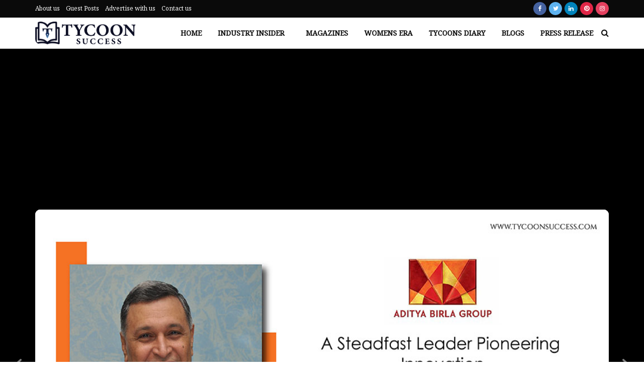

--- FILE ---
content_type: text/html; charset=UTF-8
request_url: https://tycoonsuccess.com/dr-aspi-n-patel-a-steadfast-leader-pioneering-innovation/
body_size: 107789
content:
<!doctype html>
<!--[if lt IE 7]> <html class="no-js lt-ie9 lt-ie8 lt-ie7" lang="en-US"> <![endif]-->
<!--[if IE 7]>    <html class="no-js lt-ie9 lt-ie8" lang="en-US"> <![endif]-->
<!--[if IE 8]>    <html class="no-js lt-ie9" lang="en-US"> <![endif]-->
<!--[if IE 9]>    <html class="no-js lt-ie10" lang="en-US"> <![endif]-->
<!--[if gt IE 8]><!--> <html class="no-js" lang="en-US"> <!--<![endif]-->
<head>
    <meta http-equiv="Content-Type" content="text/html; charset=UTF-8" />
    <meta name='viewport' content='width=device-width, initial-scale=1, user-scalable=yes' />
    <link rel="profile" href="http://gmpg.org/xfn/11" />
    <link rel="pingback" href="https://tycoonsuccess.com/xmlrpc.php" />
    <meta name='robots' content='index, follow, max-image-preview:large, max-snippet:-1, max-video-preview:-1' />
	<style>img:is([sizes="auto" i], [sizes^="auto," i]) { contain-intrinsic-size: 3000px 1500px }</style>
	            <script type="text/javascript"> var jnews_ajax_url = 'https://tycoonsuccess.com/?ajax-request=jnews'; </script>
            
	<!-- This site is optimized with the Yoast SEO Premium plugin v20.8 (Yoast SEO v26.8) - https://yoast.com/product/yoast-seo-premium-wordpress/ -->
	<title>Dr. Aspi N. Patel: A Steadfast Leader Pioneering Innovation</title>
	<meta name="description" content="Discover the inspiring story of Dr. Aspi N. Patel - a steadfast leader who has been pioneering innovation in his field. Learn about..." />
	<link rel="canonical" href="https://tycoonsuccess.com/dr-aspi-n-patel-a-steadfast-leader-pioneering-innovation/" />
	<meta property="og:locale" content="en_US" />
	<meta property="og:type" content="article" />
	<meta property="og:title" content="Dr. Aspi N. Patel: A Steadfast Leader Pioneering Innovation" />
	<meta property="og:description" content="Discover the inspiring story of Dr. Aspi N. Patel - a steadfast leader who has been pioneering innovation in his field. Learn about..." />
	<meta property="og:url" content="https://tycoonsuccess.com/dr-aspi-n-patel-a-steadfast-leader-pioneering-innovation/" />
	<meta property="og:site_name" content="Tycoon Success" />
	<meta property="article:publisher" content="https://www.facebook.com/tycoonsuccessmagazine/" />
	<meta property="article:published_time" content="2023-01-30T19:53:14+00:00" />
	<meta property="article:modified_time" content="2023-02-02T05:50:26+00:00" />
	<meta property="og:image" content="https://tycoonsuccess.com/wp-content/uploads/2023/01/Dr.-Aspi-N.-Patel-CTO-at-Aditya-Birla-Group.jpg" />
	<meta property="og:image:width" content="1024" />
	<meta property="og:image:height" content="546" />
	<meta property="og:image:type" content="image/jpeg" />
	<meta name="author" content="admin" />
	<meta name="twitter:card" content="summary_large_image" />
	<meta name="twitter:label1" content="Written by" />
	<meta name="twitter:data1" content="admin" />
	<meta name="twitter:label2" content="Est. reading time" />
	<meta name="twitter:data2" content="4 minutes" />
	<script type="application/ld+json" class="yoast-schema-graph">{"@context":"https://schema.org","@graph":[{"@type":"Article","@id":"https://tycoonsuccess.com/dr-aspi-n-patel-a-steadfast-leader-pioneering-innovation/#article","isPartOf":{"@id":"https://tycoonsuccess.com/dr-aspi-n-patel-a-steadfast-leader-pioneering-innovation/"},"author":{"name":"admin","@id":"https://tycoonsuccess.com/#/schema/person/19bd3748812b1392308094fb577cdac7"},"headline":"Dr. Aspi N. Patel: A Steadfast Leader Pioneering Innovation","datePublished":"2023-01-30T19:53:14+00:00","dateModified":"2023-02-02T05:50:26+00:00","mainEntityOfPage":{"@id":"https://tycoonsuccess.com/dr-aspi-n-patel-a-steadfast-leader-pioneering-innovation/"},"wordCount":906,"publisher":{"@id":"https://tycoonsuccess.com/#organization"},"image":{"@id":"https://tycoonsuccess.com/dr-aspi-n-patel-a-steadfast-leader-pioneering-innovation/#primaryimage"},"thumbnailUrl":"https://tycoonsuccess.com/wp-content/uploads/2023/01/Dr.-Aspi-N.-Patel-CTO-at-Aditya-Birla-Group.jpg","articleSection":["Exclusive Interview","Indias 10 Most Innovative CTOs to watch in 2022_Cover Story","On Cover"],"inLanguage":"en-US"},{"@type":"WebPage","@id":"https://tycoonsuccess.com/dr-aspi-n-patel-a-steadfast-leader-pioneering-innovation/","url":"https://tycoonsuccess.com/dr-aspi-n-patel-a-steadfast-leader-pioneering-innovation/","name":"Dr. Aspi N. Patel: A Steadfast Leader Pioneering Innovation","isPartOf":{"@id":"https://tycoonsuccess.com/#website"},"primaryImageOfPage":{"@id":"https://tycoonsuccess.com/dr-aspi-n-patel-a-steadfast-leader-pioneering-innovation/#primaryimage"},"image":{"@id":"https://tycoonsuccess.com/dr-aspi-n-patel-a-steadfast-leader-pioneering-innovation/#primaryimage"},"thumbnailUrl":"https://tycoonsuccess.com/wp-content/uploads/2023/01/Dr.-Aspi-N.-Patel-CTO-at-Aditya-Birla-Group.jpg","datePublished":"2023-01-30T19:53:14+00:00","dateModified":"2023-02-02T05:50:26+00:00","description":"Discover the inspiring story of Dr. Aspi N. Patel - a steadfast leader who has been pioneering innovation in his field. Learn about...","breadcrumb":{"@id":"https://tycoonsuccess.com/dr-aspi-n-patel-a-steadfast-leader-pioneering-innovation/#breadcrumb"},"inLanguage":"en-US","potentialAction":[{"@type":"ReadAction","target":["https://tycoonsuccess.com/dr-aspi-n-patel-a-steadfast-leader-pioneering-innovation/"]}]},{"@type":"ImageObject","inLanguage":"en-US","@id":"https://tycoonsuccess.com/dr-aspi-n-patel-a-steadfast-leader-pioneering-innovation/#primaryimage","url":"https://tycoonsuccess.com/wp-content/uploads/2023/01/Dr.-Aspi-N.-Patel-CTO-at-Aditya-Birla-Group.jpg","contentUrl":"https://tycoonsuccess.com/wp-content/uploads/2023/01/Dr.-Aspi-N.-Patel-CTO-at-Aditya-Birla-Group.jpg","width":1024,"height":546,"caption":"Dr. Aspi N. Patel | CTO | Aditya Birla Group | Business Magazine | Tycoon Success Magazine"},{"@type":"BreadcrumbList","@id":"https://tycoonsuccess.com/dr-aspi-n-patel-a-steadfast-leader-pioneering-innovation/#breadcrumb","itemListElement":[{"@type":"ListItem","position":1,"name":"Home","item":"https://tycoonsuccess.com/"},{"@type":"ListItem","position":2,"name":"Dr. Aspi N. Patel: A Steadfast Leader Pioneering Innovation"}]},{"@type":"WebSite","@id":"https://tycoonsuccess.com/#website","url":"https://tycoonsuccess.com/","name":"Tycoon Success","description":"The Business Magazine","publisher":{"@id":"https://tycoonsuccess.com/#organization"},"potentialAction":[{"@type":"SearchAction","target":{"@type":"EntryPoint","urlTemplate":"https://tycoonsuccess.com/?s={search_term_string}"},"query-input":{"@type":"PropertyValueSpecification","valueRequired":true,"valueName":"search_term_string"}}],"inLanguage":"en-US"},{"@type":"Organization","@id":"https://tycoonsuccess.com/#organization","name":"Tycoon Success","url":"https://tycoonsuccess.com/","logo":{"@type":"ImageObject","inLanguage":"en-US","@id":"https://tycoonsuccess.com/#/schema/logo/image/","url":"https://tycoonsuccess.com/wp-content/uploads/2021/12/Tycoon-Success-1.png","contentUrl":"https://tycoonsuccess.com/wp-content/uploads/2021/12/Tycoon-Success-1.png","width":2102,"height":648,"caption":"Tycoon Success"},"image":{"@id":"https://tycoonsuccess.com/#/schema/logo/image/"},"sameAs":["https://www.facebook.com/tycoonsuccessmagazine/"]},{"@type":"Person","@id":"https://tycoonsuccess.com/#/schema/person/19bd3748812b1392308094fb577cdac7","name":"admin","image":{"@type":"ImageObject","inLanguage":"en-US","@id":"https://tycoonsuccess.com/#/schema/person/image/","url":"https://secure.gravatar.com/avatar/66930fcc5d54ead5f7144d62d6f01871d51feae3367554b4b68cc47b015de960?s=96&d=mm&r=g","contentUrl":"https://secure.gravatar.com/avatar/66930fcc5d54ead5f7144d62d6f01871d51feae3367554b4b68cc47b015de960?s=96&d=mm&r=g","caption":"admin"},"url":"https://tycoonsuccess.com/author/admin/"}]}</script>
	<!-- / Yoast SEO Premium plugin. -->


<link rel='dns-prefetch' href='//fonts.googleapis.com' />
<link rel='preconnect' href='https://fonts.gstatic.com' />
<link rel="alternate" type="application/rss+xml" title="Tycoon Success &raquo; Comments Feed" href="https://tycoonsuccess.com/comments/feed/" />
<script type="text/javascript">
/* <![CDATA[ */
window._wpemojiSettings = {"baseUrl":"https:\/\/s.w.org\/images\/core\/emoji\/16.0.1\/72x72\/","ext":".png","svgUrl":"https:\/\/s.w.org\/images\/core\/emoji\/16.0.1\/svg\/","svgExt":".svg","source":{"concatemoji":"https:\/\/tycoonsuccess.com\/wp-includes\/js\/wp-emoji-release.min.js?ver=6.8.3"}};
/*! This file is auto-generated */
!function(s,n){var o,i,e;function c(e){try{var t={supportTests:e,timestamp:(new Date).valueOf()};sessionStorage.setItem(o,JSON.stringify(t))}catch(e){}}function p(e,t,n){e.clearRect(0,0,e.canvas.width,e.canvas.height),e.fillText(t,0,0);var t=new Uint32Array(e.getImageData(0,0,e.canvas.width,e.canvas.height).data),a=(e.clearRect(0,0,e.canvas.width,e.canvas.height),e.fillText(n,0,0),new Uint32Array(e.getImageData(0,0,e.canvas.width,e.canvas.height).data));return t.every(function(e,t){return e===a[t]})}function u(e,t){e.clearRect(0,0,e.canvas.width,e.canvas.height),e.fillText(t,0,0);for(var n=e.getImageData(16,16,1,1),a=0;a<n.data.length;a++)if(0!==n.data[a])return!1;return!0}function f(e,t,n,a){switch(t){case"flag":return n(e,"\ud83c\udff3\ufe0f\u200d\u26a7\ufe0f","\ud83c\udff3\ufe0f\u200b\u26a7\ufe0f")?!1:!n(e,"\ud83c\udde8\ud83c\uddf6","\ud83c\udde8\u200b\ud83c\uddf6")&&!n(e,"\ud83c\udff4\udb40\udc67\udb40\udc62\udb40\udc65\udb40\udc6e\udb40\udc67\udb40\udc7f","\ud83c\udff4\u200b\udb40\udc67\u200b\udb40\udc62\u200b\udb40\udc65\u200b\udb40\udc6e\u200b\udb40\udc67\u200b\udb40\udc7f");case"emoji":return!a(e,"\ud83e\udedf")}return!1}function g(e,t,n,a){var r="undefined"!=typeof WorkerGlobalScope&&self instanceof WorkerGlobalScope?new OffscreenCanvas(300,150):s.createElement("canvas"),o=r.getContext("2d",{willReadFrequently:!0}),i=(o.textBaseline="top",o.font="600 32px Arial",{});return e.forEach(function(e){i[e]=t(o,e,n,a)}),i}function t(e){var t=s.createElement("script");t.src=e,t.defer=!0,s.head.appendChild(t)}"undefined"!=typeof Promise&&(o="wpEmojiSettingsSupports",i=["flag","emoji"],n.supports={everything:!0,everythingExceptFlag:!0},e=new Promise(function(e){s.addEventListener("DOMContentLoaded",e,{once:!0})}),new Promise(function(t){var n=function(){try{var e=JSON.parse(sessionStorage.getItem(o));if("object"==typeof e&&"number"==typeof e.timestamp&&(new Date).valueOf()<e.timestamp+604800&&"object"==typeof e.supportTests)return e.supportTests}catch(e){}return null}();if(!n){if("undefined"!=typeof Worker&&"undefined"!=typeof OffscreenCanvas&&"undefined"!=typeof URL&&URL.createObjectURL&&"undefined"!=typeof Blob)try{var e="postMessage("+g.toString()+"("+[JSON.stringify(i),f.toString(),p.toString(),u.toString()].join(",")+"));",a=new Blob([e],{type:"text/javascript"}),r=new Worker(URL.createObjectURL(a),{name:"wpTestEmojiSupports"});return void(r.onmessage=function(e){c(n=e.data),r.terminate(),t(n)})}catch(e){}c(n=g(i,f,p,u))}t(n)}).then(function(e){for(var t in e)n.supports[t]=e[t],n.supports.everything=n.supports.everything&&n.supports[t],"flag"!==t&&(n.supports.everythingExceptFlag=n.supports.everythingExceptFlag&&n.supports[t]);n.supports.everythingExceptFlag=n.supports.everythingExceptFlag&&!n.supports.flag,n.DOMReady=!1,n.readyCallback=function(){n.DOMReady=!0}}).then(function(){return e}).then(function(){var e;n.supports.everything||(n.readyCallback(),(e=n.source||{}).concatemoji?t(e.concatemoji):e.wpemoji&&e.twemoji&&(t(e.twemoji),t(e.wpemoji)))}))}((window,document),window._wpemojiSettings);
/* ]]> */
</script>
<style id='wp-emoji-styles-inline-css' type='text/css'>

	img.wp-smiley, img.emoji {
		display: inline !important;
		border: none !important;
		box-shadow: none !important;
		height: 1em !important;
		width: 1em !important;
		margin: 0 0.07em !important;
		vertical-align: -0.1em !important;
		background: none !important;
		padding: 0 !important;
	}
</style>
<link rel='stylesheet' id='wp-block-library-css' href='https://tycoonsuccess.com/wp-includes/css/dist/block-library/style.min.css?ver=6.8.3' type='text/css' media='all' />
<style id='classic-theme-styles-inline-css' type='text/css'>
/*! This file is auto-generated */
.wp-block-button__link{color:#fff;background-color:#32373c;border-radius:9999px;box-shadow:none;text-decoration:none;padding:calc(.667em + 2px) calc(1.333em + 2px);font-size:1.125em}.wp-block-file__button{background:#32373c;color:#fff;text-decoration:none}
</style>
<style id='global-styles-inline-css' type='text/css'>
:root{--wp--preset--aspect-ratio--square: 1;--wp--preset--aspect-ratio--4-3: 4/3;--wp--preset--aspect-ratio--3-4: 3/4;--wp--preset--aspect-ratio--3-2: 3/2;--wp--preset--aspect-ratio--2-3: 2/3;--wp--preset--aspect-ratio--16-9: 16/9;--wp--preset--aspect-ratio--9-16: 9/16;--wp--preset--color--black: #000000;--wp--preset--color--cyan-bluish-gray: #abb8c3;--wp--preset--color--white: #ffffff;--wp--preset--color--pale-pink: #f78da7;--wp--preset--color--vivid-red: #cf2e2e;--wp--preset--color--luminous-vivid-orange: #ff6900;--wp--preset--color--luminous-vivid-amber: #fcb900;--wp--preset--color--light-green-cyan: #7bdcb5;--wp--preset--color--vivid-green-cyan: #00d084;--wp--preset--color--pale-cyan-blue: #8ed1fc;--wp--preset--color--vivid-cyan-blue: #0693e3;--wp--preset--color--vivid-purple: #9b51e0;--wp--preset--gradient--vivid-cyan-blue-to-vivid-purple: linear-gradient(135deg,rgba(6,147,227,1) 0%,rgb(155,81,224) 100%);--wp--preset--gradient--light-green-cyan-to-vivid-green-cyan: linear-gradient(135deg,rgb(122,220,180) 0%,rgb(0,208,130) 100%);--wp--preset--gradient--luminous-vivid-amber-to-luminous-vivid-orange: linear-gradient(135deg,rgba(252,185,0,1) 0%,rgba(255,105,0,1) 100%);--wp--preset--gradient--luminous-vivid-orange-to-vivid-red: linear-gradient(135deg,rgba(255,105,0,1) 0%,rgb(207,46,46) 100%);--wp--preset--gradient--very-light-gray-to-cyan-bluish-gray: linear-gradient(135deg,rgb(238,238,238) 0%,rgb(169,184,195) 100%);--wp--preset--gradient--cool-to-warm-spectrum: linear-gradient(135deg,rgb(74,234,220) 0%,rgb(151,120,209) 20%,rgb(207,42,186) 40%,rgb(238,44,130) 60%,rgb(251,105,98) 80%,rgb(254,248,76) 100%);--wp--preset--gradient--blush-light-purple: linear-gradient(135deg,rgb(255,206,236) 0%,rgb(152,150,240) 100%);--wp--preset--gradient--blush-bordeaux: linear-gradient(135deg,rgb(254,205,165) 0%,rgb(254,45,45) 50%,rgb(107,0,62) 100%);--wp--preset--gradient--luminous-dusk: linear-gradient(135deg,rgb(255,203,112) 0%,rgb(199,81,192) 50%,rgb(65,88,208) 100%);--wp--preset--gradient--pale-ocean: linear-gradient(135deg,rgb(255,245,203) 0%,rgb(182,227,212) 50%,rgb(51,167,181) 100%);--wp--preset--gradient--electric-grass: linear-gradient(135deg,rgb(202,248,128) 0%,rgb(113,206,126) 100%);--wp--preset--gradient--midnight: linear-gradient(135deg,rgb(2,3,129) 0%,rgb(40,116,252) 100%);--wp--preset--font-size--small: 13px;--wp--preset--font-size--medium: 20px;--wp--preset--font-size--large: 36px;--wp--preset--font-size--x-large: 42px;--wp--preset--spacing--20: 0.44rem;--wp--preset--spacing--30: 0.67rem;--wp--preset--spacing--40: 1rem;--wp--preset--spacing--50: 1.5rem;--wp--preset--spacing--60: 2.25rem;--wp--preset--spacing--70: 3.38rem;--wp--preset--spacing--80: 5.06rem;--wp--preset--shadow--natural: 6px 6px 9px rgba(0, 0, 0, 0.2);--wp--preset--shadow--deep: 12px 12px 50px rgba(0, 0, 0, 0.4);--wp--preset--shadow--sharp: 6px 6px 0px rgba(0, 0, 0, 0.2);--wp--preset--shadow--outlined: 6px 6px 0px -3px rgba(255, 255, 255, 1), 6px 6px rgba(0, 0, 0, 1);--wp--preset--shadow--crisp: 6px 6px 0px rgba(0, 0, 0, 1);}:where(.is-layout-flex){gap: 0.5em;}:where(.is-layout-grid){gap: 0.5em;}body .is-layout-flex{display: flex;}.is-layout-flex{flex-wrap: wrap;align-items: center;}.is-layout-flex > :is(*, div){margin: 0;}body .is-layout-grid{display: grid;}.is-layout-grid > :is(*, div){margin: 0;}:where(.wp-block-columns.is-layout-flex){gap: 2em;}:where(.wp-block-columns.is-layout-grid){gap: 2em;}:where(.wp-block-post-template.is-layout-flex){gap: 1.25em;}:where(.wp-block-post-template.is-layout-grid){gap: 1.25em;}.has-black-color{color: var(--wp--preset--color--black) !important;}.has-cyan-bluish-gray-color{color: var(--wp--preset--color--cyan-bluish-gray) !important;}.has-white-color{color: var(--wp--preset--color--white) !important;}.has-pale-pink-color{color: var(--wp--preset--color--pale-pink) !important;}.has-vivid-red-color{color: var(--wp--preset--color--vivid-red) !important;}.has-luminous-vivid-orange-color{color: var(--wp--preset--color--luminous-vivid-orange) !important;}.has-luminous-vivid-amber-color{color: var(--wp--preset--color--luminous-vivid-amber) !important;}.has-light-green-cyan-color{color: var(--wp--preset--color--light-green-cyan) !important;}.has-vivid-green-cyan-color{color: var(--wp--preset--color--vivid-green-cyan) !important;}.has-pale-cyan-blue-color{color: var(--wp--preset--color--pale-cyan-blue) !important;}.has-vivid-cyan-blue-color{color: var(--wp--preset--color--vivid-cyan-blue) !important;}.has-vivid-purple-color{color: var(--wp--preset--color--vivid-purple) !important;}.has-black-background-color{background-color: var(--wp--preset--color--black) !important;}.has-cyan-bluish-gray-background-color{background-color: var(--wp--preset--color--cyan-bluish-gray) !important;}.has-white-background-color{background-color: var(--wp--preset--color--white) !important;}.has-pale-pink-background-color{background-color: var(--wp--preset--color--pale-pink) !important;}.has-vivid-red-background-color{background-color: var(--wp--preset--color--vivid-red) !important;}.has-luminous-vivid-orange-background-color{background-color: var(--wp--preset--color--luminous-vivid-orange) !important;}.has-luminous-vivid-amber-background-color{background-color: var(--wp--preset--color--luminous-vivid-amber) !important;}.has-light-green-cyan-background-color{background-color: var(--wp--preset--color--light-green-cyan) !important;}.has-vivid-green-cyan-background-color{background-color: var(--wp--preset--color--vivid-green-cyan) !important;}.has-pale-cyan-blue-background-color{background-color: var(--wp--preset--color--pale-cyan-blue) !important;}.has-vivid-cyan-blue-background-color{background-color: var(--wp--preset--color--vivid-cyan-blue) !important;}.has-vivid-purple-background-color{background-color: var(--wp--preset--color--vivid-purple) !important;}.has-black-border-color{border-color: var(--wp--preset--color--black) !important;}.has-cyan-bluish-gray-border-color{border-color: var(--wp--preset--color--cyan-bluish-gray) !important;}.has-white-border-color{border-color: var(--wp--preset--color--white) !important;}.has-pale-pink-border-color{border-color: var(--wp--preset--color--pale-pink) !important;}.has-vivid-red-border-color{border-color: var(--wp--preset--color--vivid-red) !important;}.has-luminous-vivid-orange-border-color{border-color: var(--wp--preset--color--luminous-vivid-orange) !important;}.has-luminous-vivid-amber-border-color{border-color: var(--wp--preset--color--luminous-vivid-amber) !important;}.has-light-green-cyan-border-color{border-color: var(--wp--preset--color--light-green-cyan) !important;}.has-vivid-green-cyan-border-color{border-color: var(--wp--preset--color--vivid-green-cyan) !important;}.has-pale-cyan-blue-border-color{border-color: var(--wp--preset--color--pale-cyan-blue) !important;}.has-vivid-cyan-blue-border-color{border-color: var(--wp--preset--color--vivid-cyan-blue) !important;}.has-vivid-purple-border-color{border-color: var(--wp--preset--color--vivid-purple) !important;}.has-vivid-cyan-blue-to-vivid-purple-gradient-background{background: var(--wp--preset--gradient--vivid-cyan-blue-to-vivid-purple) !important;}.has-light-green-cyan-to-vivid-green-cyan-gradient-background{background: var(--wp--preset--gradient--light-green-cyan-to-vivid-green-cyan) !important;}.has-luminous-vivid-amber-to-luminous-vivid-orange-gradient-background{background: var(--wp--preset--gradient--luminous-vivid-amber-to-luminous-vivid-orange) !important;}.has-luminous-vivid-orange-to-vivid-red-gradient-background{background: var(--wp--preset--gradient--luminous-vivid-orange-to-vivid-red) !important;}.has-very-light-gray-to-cyan-bluish-gray-gradient-background{background: var(--wp--preset--gradient--very-light-gray-to-cyan-bluish-gray) !important;}.has-cool-to-warm-spectrum-gradient-background{background: var(--wp--preset--gradient--cool-to-warm-spectrum) !important;}.has-blush-light-purple-gradient-background{background: var(--wp--preset--gradient--blush-light-purple) !important;}.has-blush-bordeaux-gradient-background{background: var(--wp--preset--gradient--blush-bordeaux) !important;}.has-luminous-dusk-gradient-background{background: var(--wp--preset--gradient--luminous-dusk) !important;}.has-pale-ocean-gradient-background{background: var(--wp--preset--gradient--pale-ocean) !important;}.has-electric-grass-gradient-background{background: var(--wp--preset--gradient--electric-grass) !important;}.has-midnight-gradient-background{background: var(--wp--preset--gradient--midnight) !important;}.has-small-font-size{font-size: var(--wp--preset--font-size--small) !important;}.has-medium-font-size{font-size: var(--wp--preset--font-size--medium) !important;}.has-large-font-size{font-size: var(--wp--preset--font-size--large) !important;}.has-x-large-font-size{font-size: var(--wp--preset--font-size--x-large) !important;}
:where(.wp-block-post-template.is-layout-flex){gap: 1.25em;}:where(.wp-block-post-template.is-layout-grid){gap: 1.25em;}
:where(.wp-block-columns.is-layout-flex){gap: 2em;}:where(.wp-block-columns.is-layout-grid){gap: 2em;}
:root :where(.wp-block-pullquote){font-size: 1.5em;line-height: 1.6;}
</style>
<link rel='stylesheet' id='contact-form-7-css' href='https://tycoonsuccess.com/wp-content/plugins/contact-form-7/includes/css/styles.css?ver=6.1.4' type='text/css' media='all' />
<link rel='stylesheet' id='wonderplugin-3dcarousel-style-css' href='https://tycoonsuccess.com/wp-content/plugins/wonderplugin-3dcarousel-trial/engine/wonderplugin3dcarousel.css?ver=4.2' type='text/css' media='all' />
<link rel='stylesheet' id='jnews-parent-style-css' href='https://tycoonsuccess.com/wp-content/themes/jnews/style.css?ver=6.8.3' type='text/css' media='all' />
<link crossorigin="anonymous" rel='stylesheet' id='jeg_customizer_font-css' href='//fonts.googleapis.com/css?family=Noto+Serif%3Areguler&#038;display=swap&#038;ver=1.2.9' type='text/css' media='all' />
<link rel='stylesheet' id='js_composer_front-css' href='https://tycoonsuccess.com/wp-content/plugins/js_composer/assets/css/js_composer.min.css?ver=6.9.0' type='text/css' media='all' />
<link rel='stylesheet' id='mediaelement-css' href='https://tycoonsuccess.com/wp-includes/js/mediaelement/mediaelementplayer-legacy.min.css?ver=4.2.17' type='text/css' media='all' />
<link rel='stylesheet' id='wp-mediaelement-css' href='https://tycoonsuccess.com/wp-includes/js/mediaelement/wp-mediaelement.min.css?ver=6.8.3' type='text/css' media='all' />
<link rel='stylesheet' id='jnews-frontend-css' href='https://tycoonsuccess.com/wp-content/themes/jnews/assets/dist/frontend.min.css?ver=1.0.0' type='text/css' media='all' />
<link rel='stylesheet' id='jnews-style-css' href='https://tycoonsuccess.com/wp-content/themes/jnews-child/style.css?ver=1.0.0' type='text/css' media='all' />
<link rel='stylesheet' id='jnews-darkmode-css' href='https://tycoonsuccess.com/wp-content/themes/jnews/assets/css/darkmode.css?ver=1.0.0' type='text/css' media='all' />
<link rel='stylesheet' id='jnews-scheme-css' href='https://tycoonsuccess.com/wp-content/themes/jnews/data/import/tech/scheme.css?ver=1.0.0' type='text/css' media='all' />
<script type="text/javascript" src="https://tycoonsuccess.com/wp-includes/js/jquery/jquery.min.js?ver=3.7.1" id="jquery-core-js"></script>
<script type="text/javascript" src="https://tycoonsuccess.com/wp-includes/js/jquery/jquery-migrate.min.js?ver=3.4.1" id="jquery-migrate-js"></script>
<script type="text/javascript" id="3d-flip-book-client-locale-loader-js-extra">
/* <![CDATA[ */
var FB3D_CLIENT_LOCALE = {"ajaxurl":"https:\/\/tycoonsuccess.com\/wp-admin\/admin-ajax.php","dictionary":{"Table of contents":"Table of contents","Close":"Close","Bookmarks":"Bookmarks","Thumbnails":"Thumbnails","Search":"Search","Share":"Share","Facebook":"Facebook","Twitter":"Twitter","Email":"Email","Play":"Play","Previous page":"Previous page","Next page":"Next page","Zoom in":"Zoom in","Zoom out":"Zoom out","Fit view":"Fit view","Auto play":"Auto play","Full screen":"Full screen","More":"More","Smart pan":"Smart pan","Single page":"Single page","Sounds":"Sounds","Stats":"Stats","Print":"Print","Download":"Download","Goto first page":"Goto first page","Goto last page":"Goto last page"},"images":"https:\/\/tycoonsuccess.com\/wp-content\/plugins\/interactive-3d-flipbook-powered-physics-engine\/assets\/images\/","jsData":{"urls":[],"posts":{"ids_mis":[],"ids":[]},"pages":[],"firstPages":[],"bookCtrlProps":[],"bookTemplates":[]},"key":"3d-flip-book","pdfJS":{"pdfJsLib":"https:\/\/tycoonsuccess.com\/wp-content\/plugins\/interactive-3d-flipbook-powered-physics-engine\/assets\/js\/pdf.min.js?ver=4.3.136","pdfJsWorker":"https:\/\/tycoonsuccess.com\/wp-content\/plugins\/interactive-3d-flipbook-powered-physics-engine\/assets\/js\/pdf.worker.js?ver=4.3.136","stablePdfJsLib":"https:\/\/tycoonsuccess.com\/wp-content\/plugins\/interactive-3d-flipbook-powered-physics-engine\/assets\/js\/stable\/pdf.min.js?ver=2.5.207","stablePdfJsWorker":"https:\/\/tycoonsuccess.com\/wp-content\/plugins\/interactive-3d-flipbook-powered-physics-engine\/assets\/js\/stable\/pdf.worker.js?ver=2.5.207","pdfJsCMapUrl":"https:\/\/tycoonsuccess.com\/wp-content\/plugins\/interactive-3d-flipbook-powered-physics-engine\/assets\/cmaps\/"},"cacheurl":"https:\/\/tycoonsuccess.com\/wp-content\/uploads\/3d-flip-book\/cache\/","pluginsurl":"https:\/\/tycoonsuccess.com\/wp-content\/plugins\/","pluginurl":"https:\/\/tycoonsuccess.com\/wp-content\/plugins\/interactive-3d-flipbook-powered-physics-engine\/","thumbnailSize":{"width":"150","height":"150"},"version":"1.16.17"};
/* ]]> */
</script>
<script type="text/javascript" src="https://tycoonsuccess.com/wp-content/plugins/interactive-3d-flipbook-powered-physics-engine/assets/js/client-locale-loader.js?ver=1.16.17" id="3d-flip-book-client-locale-loader-js" async="async" data-wp-strategy="async"></script>
<script type="text/javascript" src="https://tycoonsuccess.com/wp-content/plugins/wonderplugin-3dcarousel-trial/engine/wp3dcarousellightbox.js?ver=4.2" id="wonderplugin-3dcarousel-lightbox-script-js"></script>
<script type="text/javascript" src="https://tycoonsuccess.com/wp-content/plugins/wonderplugin-3dcarousel-trial/engine/wonderplugin3dcarousel.js?ver=4.2" id="wonderplugin-3dcarousel-script-js"></script>
<link rel="https://api.w.org/" href="https://tycoonsuccess.com/wp-json/" /><link rel="alternate" title="JSON" type="application/json" href="https://tycoonsuccess.com/wp-json/wp/v2/posts/8214" /><meta name="generator" content="Powered by WPBakery Page Builder - drag and drop page builder for WordPress."/>
<link rel="amphtml" href="https://tycoonsuccess.com/dr-aspi-n-patel-a-steadfast-leader-pioneering-innovation/?amp=1"><script type='application/ld+json'>{"@context":"http:\/\/schema.org","@type":"Organization","@id":"https:\/\/tycoonsuccess.com\/#organization","url":"https:\/\/tycoonsuccess.com\/","name":"","logo":{"@type":"ImageObject","url":""},"sameAs":["https:\/\/www.facebook.com\/tycoonsuccessmagazine","https:\/\/twitter.com\/tycoonsuccess","https:\/\/www.linkedin.com\/company\/tycoonsuccess","https:\/\/cz.pinterest.com\/tycoon_successs","https:\/\/www.instagram.com\/tycoon_success\/"]}</script>
<script type='application/ld+json'>{"@context":"http:\/\/schema.org","@type":"WebSite","@id":"https:\/\/tycoonsuccess.com\/#website","url":"https:\/\/tycoonsuccess.com\/","name":"","potentialAction":{"@type":"SearchAction","target":"https:\/\/tycoonsuccess.com\/?s={search_term_string}","query-input":"required name=search_term_string"}}</script>
<link rel="icon" href="https://tycoonsuccess.com/wp-content/uploads/2022/10/cropped-Fav-Icon-32x32.png" sizes="32x32" />
<link rel="icon" href="https://tycoonsuccess.com/wp-content/uploads/2022/10/cropped-Fav-Icon-192x192.png" sizes="192x192" />
<link rel="apple-touch-icon" href="https://tycoonsuccess.com/wp-content/uploads/2022/10/cropped-Fav-Icon-180x180.png" />
<meta name="msapplication-TileImage" content="https://tycoonsuccess.com/wp-content/uploads/2022/10/cropped-Fav-Icon-270x270.png" />
<style id="jeg_dynamic_css" type="text/css" data-type="jeg_custom-css">body,.newsfeed_carousel.owl-carousel .owl-nav div,.jeg_filter_button,.owl-carousel .owl-nav div,.jeg_readmore,.jeg_hero_style_7 .jeg_post_meta a,.widget_calendar thead th,.widget_calendar tfoot a,.jeg_socialcounter a,.entry-header .jeg_meta_like a,.entry-header .jeg_meta_comment a,.entry-content tbody tr:hover,.entry-content th,.jeg_splitpost_nav li:hover a,#breadcrumbs a,.jeg_author_socials a:hover,.jeg_footer_content a,.jeg_footer_bottom a,.jeg_cartcontent,.woocommerce .woocommerce-breadcrumb a { color : #39434d; } a,.jeg_menu_style_5 > li > a:hover,.jeg_menu_style_5 > li.sfHover > a,.jeg_menu_style_5 > li.current-menu-item > a,.jeg_menu_style_5 > li.current-menu-ancestor > a,.jeg_navbar .jeg_menu:not(.jeg_main_menu) > li > a:hover,.jeg_midbar .jeg_menu:not(.jeg_main_menu) > li > a:hover,.jeg_side_tabs li.active,.jeg_block_heading_5 strong,.jeg_block_heading_6 strong,.jeg_block_heading_7 strong,.jeg_block_heading_8 strong,.jeg_subcat_list li a:hover,.jeg_subcat_list li button:hover,.jeg_pl_lg_7 .jeg_thumb .jeg_post_category a,.jeg_pl_xs_2:before,.jeg_pl_xs_4 .jeg_postblock_content:before,.jeg_postblock .jeg_post_title a:hover,.jeg_hero_style_6 .jeg_post_title a:hover,.jeg_sidefeed .jeg_pl_xs_3 .jeg_post_title a:hover,.widget_jnews_popular .jeg_post_title a:hover,.jeg_meta_author a,.widget_archive li a:hover,.widget_pages li a:hover,.widget_meta li a:hover,.widget_recent_entries li a:hover,.widget_rss li a:hover,.widget_rss cite,.widget_categories li a:hover,.widget_categories li.current-cat > a,#breadcrumbs a:hover,.jeg_share_count .counts,.commentlist .bypostauthor > .comment-body > .comment-author > .fn,span.required,.jeg_review_title,.bestprice .price,.authorlink a:hover,.jeg_vertical_playlist .jeg_video_playlist_play_icon,.jeg_vertical_playlist .jeg_video_playlist_item.active .jeg_video_playlist_thumbnail:before,.jeg_horizontal_playlist .jeg_video_playlist_play,.woocommerce li.product .pricegroup .button,.widget_display_forums li a:hover,.widget_display_topics li:before,.widget_display_replies li:before,.widget_display_views li:before,.bbp-breadcrumb a:hover,.jeg_mobile_menu li.sfHover > a,.jeg_mobile_menu li a:hover,.split-template-6 .pagenum { color : #4886ff; } .jeg_menu_style_1 > li > a:before,.jeg_menu_style_2 > li > a:before,.jeg_menu_style_3 > li > a:before,.jeg_side_toggle,.jeg_slide_caption .jeg_post_category a,.jeg_slider_type_1 .owl-nav .owl-next,.jeg_block_heading_1 .jeg_block_title span,.jeg_block_heading_2 .jeg_block_title span,.jeg_block_heading_3,.jeg_block_heading_4 .jeg_block_title span,.jeg_block_heading_6:after,.jeg_pl_lg_box .jeg_post_category a,.jeg_pl_md_box .jeg_post_category a,.jeg_readmore:hover,.jeg_thumb .jeg_post_category a,.jeg_block_loadmore a:hover, .jeg_postblock.alt .jeg_block_loadmore a:hover,.jeg_block_loadmore a.active,.jeg_postblock_carousel_2 .jeg_post_category a,.jeg_heroblock .jeg_post_category a,.jeg_pagenav_1 .page_number.active,.jeg_pagenav_1 .page_number.active:hover,input[type="submit"],.btn,.button,.widget_tag_cloud a:hover,.popularpost_item:hover .jeg_post_title a:before,.jeg_splitpost_4 .page_nav,.jeg_splitpost_5 .page_nav,.jeg_post_via a:hover,.jeg_post_source a:hover,.jeg_post_tags a:hover,.comment-reply-title small a:before,.comment-reply-title small a:after,.jeg_storelist .productlink,.authorlink li.active a:before,.jeg_footer.dark .socials_widget:not(.nobg) a:hover .fa,.jeg_breakingnews_title,.jeg_overlay_slider_bottom.owl-carousel .owl-nav div,.jeg_overlay_slider_bottom.owl-carousel .owl-nav div:hover,.jeg_vertical_playlist .jeg_video_playlist_current,.woocommerce span.onsale,.woocommerce #respond input#submit:hover,.woocommerce a.button:hover,.woocommerce button.button:hover,.woocommerce input.button:hover,.woocommerce #respond input#submit.alt,.woocommerce a.button.alt,.woocommerce button.button.alt,.woocommerce input.button.alt,.jeg_popup_post .caption,.jeg_footer.dark input[type="submit"],.jeg_footer.dark .btn,.jeg_footer.dark .button,.footer_widget.widget_tag_cloud a:hover { background-color : #4886ff; } .jeg_block_heading_7 .jeg_block_title span, .jeg_readmore:hover, .jeg_block_loadmore a:hover, .jeg_block_loadmore a.active, .jeg_pagenav_1 .page_number.active, .jeg_pagenav_1 .page_number.active:hover, .jeg_pagenav_3 .page_number:hover, .jeg_prevnext_post a:hover h3, .jeg_overlay_slider .jeg_post_category, .jeg_sidefeed .jeg_post.active, .jeg_vertical_playlist.jeg_vertical_playlist .jeg_video_playlist_item.active .jeg_video_playlist_thumbnail img, .jeg_horizontal_playlist .jeg_video_playlist_item.active { border-color : #4886ff; } .jeg_tabpost_nav li.active, .woocommerce div.product .woocommerce-tabs ul.tabs li.active { border-bottom-color : #4886ff; } h1,h2,h3,h4,h5,h6,.jeg_post_title a,.entry-header .jeg_post_title,.jeg_hero_style_7 .jeg_post_title a,.jeg_block_title,.jeg_splitpost_bar .current_title,.jeg_video_playlist_title,.gallery-caption { color : #47515a; } .split-template-9 .pagenum, .split-template-10 .pagenum, .split-template-11 .pagenum, .split-template-12 .pagenum, .split-template-13 .pagenum, .split-template-15 .pagenum, .split-template-18 .pagenum, .split-template-20 .pagenum, .split-template-19 .current_title span, .split-template-20 .current_title span { background-color : #47515a; } .jeg_topbar, .jeg_topbar.dark, .jeg_topbar.custom { background : #0a0a0a; } .jeg_topbar, .jeg_topbar.dark { border-color : rgba(255,255,255,0); color : #ffffff; border-top-color : #0a0a0a; } .jeg_topbar .jeg_nav_item, .jeg_topbar.dark .jeg_nav_item { border-color : rgba(255,255,255,0); } .jeg_topbar a, .jeg_topbar.dark a { color : #0a0a0a; } .jeg_header .jeg_bottombar.jeg_navbar,.jeg_bottombar .jeg_nav_icon { height : 61px; } .jeg_header .jeg_bottombar.jeg_navbar, .jeg_header .jeg_bottombar .jeg_main_menu:not(.jeg_menu_style_1) > li > a, .jeg_header .jeg_bottombar .jeg_menu_style_1 > li, .jeg_header .jeg_bottombar .jeg_menu:not(.jeg_main_menu) > li > a { line-height : 61px; } .jeg_header .jeg_bottombar.jeg_navbar_wrapper:not(.jeg_navbar_boxed), .jeg_header .jeg_bottombar.jeg_navbar_boxed .jeg_nav_row { background : #ffffff; } .jeg_header .jeg_bottombar, .jeg_header .jeg_bottombar.jeg_navbar_dark { color : #0a0a0a; } .jeg_header .jeg_bottombar a, .jeg_header .jeg_bottombar.jeg_navbar_dark a { color : #0a0a0a; } .jeg_header .jeg_bottombar a:hover, .jeg_header .jeg_bottombar.jeg_navbar_dark a:hover, .jeg_header .jeg_bottombar .jeg_menu:not(.jeg_main_menu) > li > a:hover { color : #0a0a0a; } .jeg_header .jeg_bottombar, .jeg_header .jeg_bottombar.jeg_navbar_dark, .jeg_bottombar.jeg_navbar_boxed .jeg_nav_row, .jeg_bottombar.jeg_navbar_dark.jeg_navbar_boxed .jeg_nav_row { border-bottom-width : 1px; } .jeg_stickybar, .jeg_stickybar.dark { border-bottom-width : 1px; } .jeg_mobile_midbar, .jeg_mobile_midbar.dark { background : #ffffff; } .jeg_header .socials_widget > a > i.fa:before { color : #ffffff; } .jeg_header .jeg_search_wrapper.jeg_search_popup_expand .jeg_search_form, .jeg_header .jeg_search_popup_expand .jeg_search_result { background : #39434d; } .jeg_header .jeg_search_expanded .jeg_search_popup_expand .jeg_search_form:before { border-bottom-color : #39434d; } .jeg_header .jeg_search_wrapper.jeg_search_popup_expand .jeg_search_form, .jeg_header .jeg_search_popup_expand .jeg_search_result, .jeg_header .jeg_search_popup_expand .jeg_search_result .search-noresult, .jeg_header .jeg_search_popup_expand .jeg_search_result .search-all-button { border-color : #39434d; } .jeg_header .jeg_search_expanded .jeg_search_popup_expand .jeg_search_form:after { border-bottom-color : #39434d; } .jeg_header .jeg_search_wrapper.jeg_search_popup_expand .jeg_search_form .jeg_search_input { border-color : #ffffff; } .jeg_header .jeg_search_popup_expand .jeg_search_result a, .jeg_header .jeg_search_popup_expand .jeg_search_result .search-link { color : #ffffff; } .jeg_nav_search { width : 100%; } .jeg_header .jeg_menu.jeg_main_menu > li > a { color : #0a0a0a; } .jeg_header .jeg_menu_style_4 > li > a:hover, .jeg_header .jeg_menu_style_4 > li.sfHover > a, .jeg_header .jeg_menu_style_4 > li.current-menu-item > a, .jeg_header .jeg_menu_style_4 > li.current-menu-ancestor > a, .jeg_navbar_dark .jeg_menu_style_4 > li > a:hover, .jeg_navbar_dark .jeg_menu_style_4 > li.sfHover > a, .jeg_navbar_dark .jeg_menu_style_4 > li.current-menu-item > a, .jeg_navbar_dark .jeg_menu_style_4 > li.current-menu-ancestor > a { background : rgba(255,255,255,0.1); } .jeg_navbar_wrapper .sf-arrows .sf-with-ul:after { color : rgba(255,255,255,0.4); } .jeg_navbar_wrapper .jeg_menu li > ul { background : #ffffff; } .jeg_navbar_wrapper .jeg_menu li > ul li > a { color : #0a0909; } .jeg_navbar_wrapper .jeg_menu li > ul li:hover > a, .jeg_navbar_wrapper .jeg_menu li > ul li.sfHover > a, .jeg_navbar_wrapper .jeg_menu li > ul li.current-menu-item > a, .jeg_navbar_wrapper .jeg_menu li > ul li.current-menu-ancestor > a { background : #ffffff; } .jeg_header .jeg_navbar_wrapper .jeg_menu li > ul li:hover > a, .jeg_header .jeg_navbar_wrapper .jeg_menu li > ul li.sfHover > a, .jeg_header .jeg_navbar_wrapper .jeg_menu li > ul li.current-menu-item > a, .jeg_header .jeg_navbar_wrapper .jeg_menu li > ul li.current-menu-ancestor > a, .jeg_header .jeg_navbar_wrapper .jeg_menu li > ul li:hover > .sf-with-ul:after, .jeg_header .jeg_navbar_wrapper .jeg_menu li > ul li.sfHover > .sf-with-ul:after, .jeg_header .jeg_navbar_wrapper .jeg_menu li > ul li.current-menu-item > .sf-with-ul:after, .jeg_header .jeg_navbar_wrapper .jeg_menu li > ul li.current-menu-ancestor > .sf-with-ul:after { color : #1e73be; } .jeg_navbar_wrapper .jeg_menu li > ul li a { border-color : #47515a; } .jeg_megamenu .sub-menu .jeg_newsfeed_subcat { background-color : #323a42; border-right-color : #323a42; } .jeg_megamenu .sub-menu .jeg_newsfeed_subcat li.active { border-color : #323a42; background-color : #39434d; } .jeg_navbar_wrapper .jeg_megamenu .sub-menu .jeg_newsfeed_subcat li a { color : #ced3dc; } .jeg_megamenu .sub-menu .jeg_newsfeed_subcat li.active a { color : #ffffff; } .jeg_megamenu .sub-menu { background-color : #39434d; } .jeg_megamenu .sub-menu .newsfeed_overlay { background-color : rgba(255,255,255,0.05); } .jeg_megamenu .sub-menu .jeg_newsfeed_list .jeg_newsfeed_item .jeg_post_title a { color : #f6f7fb; } .jeg_newsfeed_tags h3 { color : #f6f7fb; } .jeg_navbar_wrapper .jeg_newsfeed_tags li a { color : #b5d5ff; } .jeg_newsfeed_tags { border-left-color : rgba(255,255,255,0.07); } .jeg_megamenu .sub-menu .jeg_newsfeed_list .newsfeed_carousel.owl-carousel .owl-nav div { color : #ffffff; background-color : rgba(255,255,255,0.15); border-color : rgba(80,185,255,0); } .jeg_megamenu .sub-menu .jeg_newsfeed_list .newsfeed_carousel.owl-carousel .owl-nav div:hover { background-color : #4886ff; } body,input,textarea,select,.chosen-container-single .chosen-single,.btn,.button { font-family: "Noto Serif",Helvetica,Arial,sans-serif; } .jeg_header, .jeg_mobile_wrapper { font-family: "Noto Serif",Helvetica,Arial,sans-serif; } .jeg_main_menu > li > a { font-family: "Noto Serif",Helvetica,Arial,sans-serif; } .jeg_post_title { font-family: "Noto Serif",Helvetica,Arial,sans-serif; } h3.jeg_block_title, .jeg_footer .jeg_footer_heading h3, .jeg_footer .widget h2, .jeg_tabpost_nav li { font-family: "Noto Serif",Helvetica,Arial,sans-serif; } .jeg_post_excerpt p, .content-inner p { font-family: "Noto Serif",Helvetica,Arial,sans-serif; } </style>		<style type="text/css" id="wp-custom-css">
			img.jeg_logo_img { width: 200px !important; }
/* .container { width: 1920px !important; } */
.jeg_stickybar img.jeg_logo_img { width: 150px !important; max-height: 40px; }

.jeg_post_meta { display: none; }

.single-post .jeg_featured { margin-top: 30px !important; }
.single-post .jnews_content_bottom_ads { display: none !important; }

.single-post .entry-header { display: block !important; margin: 15px 0px !important; }

@media (min-width: 1200px) {
/* .container { max-width: 1280px !important; } */
}

// Web Version CSS
.web-title { text-align: center !important; }
.web-title h1 { color: #333333 !important; font-size: 48px !important; font-weight: 600 !important; text-align: center !important; }
.entry-header { margin-bottom: 0px !important; display: none !important; }
.entry-content { margin-bottom: 0px; }
.jeg_content { padding: 0px !important; }
.jeg_featured { margin-bottom: 0px !important; }
.jeg_post_category { display: none; }
.jeg_inner_post, .jeg_inner_post img, img { border-radius: 10px !important; }
.jeg_inner_post { border: 1px solid #c2c2c2; }
/*.cov img { border-radius: 10px !important; }*/
/*.jeg_container { border-radius: 10px !important; }*/
.thumbnail-container { border-radius: 10px !important; }
.cov-str-r { writing-mode: vertical-rl; margin: 70px 0px; }
.cov-str-l { writing-mode: vertical-rl; transform: rotate(180deg); margin: 70px 0px; }
.jeg_mobile_bottombar.jeg_mobile_midbar.jeg_container.dark { border-radius: 0 !important; }
.mb-ttl { display: none; }

a.jeg_readmore, .jeg_post_meta { display: none; }
.jeg_postblock_12.jeg_col_3o3 .jeg_postblock_content { margin-top: 0px !important; }

@media (max-width: 767px) {
    .jeg_navbar_mobile .container { width: 100% !important; }
    .cov-str-l, .cov-str-r { display: none; }
    .mb-ttl { display: block; }
}

.wpcf7 {
background: #1E2C51;
padding: 25px 25px 25px 25px !important;
}
.wpcf7-textarea {
	width: 85%
}
.wpcf7 input{
	width: 60%
}
.wpcf7 {
	border: 2px groove #808080;
}
.wpcf7-textarea{
width: 80%;
	height:10px;
}
.wpcf7 input[type="submit"] {
    width: 30%;
}
.wpcf7 form.invalid .wpcf7-response-output, .wpcf7 form.unaccepted .wpcf7-response-output, .wpcf7 form.payment-required .wpcf7-response-output {
    border-color: #fbfbfb;
    color: white;
}
.wpcf7 form.sent .wpcf7-response-output {
    border-color: #46b450;
	color: white;
}


.tilt-left img {
  transform: rotate(-7deg); /* increased from -3deg to -7deg */
  box-shadow: 0 20px 40px rgba(0, 0, 0, 0.3);
  transition: transform 0.3s ease;
  border-radius: 5px;
  display: inline-block;
}
.tilt-right img {
  transform: rotate(3deg);
  box-shadow: 0 20px 40px rgba(0, 0, 0, 0.3);
  transition: transform 0.3s ease;
  border-radius: 5px;
  display: inline-block;
}
.tilt-left img:hover {
  transform: rotate(0deg) scale(1.02);
}

.tilt-right img:hover {
  transform: rotate(0deg) scale(1.02);
}
.hover-effect-image {
  display: inline-block;
  perspective: 1000px;
  position: relative;
}

.hover-effect-image {
  display: inline-block;
  perspective: 1000px;
  position: relative;
}

.hover-effect-image img {
  display: block;
  transition: transform 0.5s ease;
  transform-origin: center;
  position: relative;
  z-index: 2;
}

.hover-effect-image::before {
  content: '';
  position: absolute;
  bottom: -10px;
  right: -10px;
  width: 100%;
  height: 100%;
  border-bottom: 5px solid green; /* bottom border */
  border-right: 5px solid #008000;  /* right border */
  z-index: 1;
  opacity: 0;
  transition: opacity 0.3s ease;
}

.hover-effect-image:hover img {
  transform: rotateY(-15deg);
}

.hover-effect-image:hover::before {
  opacity: 1;
}		</style>
		<style type="text/css" data-type="vc_custom-css">.ft-blk { color: #fff; }
.vc_btn3.vc_btn3-color-danger.vc_btn3-style-modern { border-color: #ff1300 !important; background-color: #ff1300 !important; }

div#footer .widget.widget_nav_menu a { color: #ffffff99 !important; }

ol.flex-control-nav.flex-control-paging { display: none; }

.flexslider { margin: 0px !important; }</style><style type="text/css" data-type="vc_shortcodes-custom-css">.vc_custom_1661457434974{padding-top: 30px !important;padding-bottom: 30px !important;background-color: #333333 !important;}.vc_custom_1756272739412{border-top-width: 1px !important;padding-top: 30px !important;padding-bottom: 30px !important;background-color: #333333 !important;border-top-color: #333333 !important;border-top-style: solid !important;}.vc_custom_1768566212736{margin-top: 15px !important;margin-bottom: 0px !important;}.vc_custom_1756268006186{padding-left: 30px !important;}</style><noscript><style> .wpb_animate_when_almost_visible { opacity: 1; }</style></noscript>	
	<!-- Google tag (gtag.js) -->
	<script async src="https://www.googletagmanager.com/gtag/js?id=G-1PKGJLYE4Z"></script>
<script>
  window.dataLayer = window.dataLayer || [];
  function gtag(){dataLayer.push(arguments);}
  gtag('js', new Date());

  gtag('config', 'G-1PKGJLYE4Z');
</script>
	
	<meta name="google-adsense-account" content="ca-pub-5274491915903359">
	<script async src="https://pagead2.googlesyndication.com/pagead/js/adsbygoogle.js?client=ca-pub-5274491915903359"
     crossorigin="anonymous"></script>
</head>
<body class="wp-singular post-template-default single single-post postid-8214 single-format-standard wp-custom-logo wp-theme-jnews wp-child-theme-jnews-child jeg_single_tpl_9 jeg_single_fullwidth jnews jsc_normal wpb-js-composer js-comp-ver-6.9.0 vc_responsive">

    
    

    <div class="jeg_ad jeg_ad_top jnews_header_top_ads">
        <div class='ads-wrapper  '></div>    </div>

    <!-- The Main Wrapper
    ============================================= -->
    <div class="jeg_viewport">

        
        <div class="jeg_header_wrapper">
            <div class="jeg_header_instagram_wrapper">
    </div>

<!-- HEADER -->
<div class="jeg_header normal">
    <div class="jeg_topbar jeg_container normal">
    <div class="container">
        <div class="jeg_nav_row">
            
                <div class="jeg_nav_col jeg_nav_left  jeg_nav_grow">
                    <div class="item_wrap jeg_nav_alignleft">
                        <div class="jeg_nav_item">
	<ul class="jeg_menu jeg_top_menu"><li id="menu-item-4733" class="menu-item menu-item-type-post_type menu-item-object-page menu-item-4733"><a href="https://tycoonsuccess.com/about-us/">About us</a></li>
<li id="menu-item-4731" class="menu-item menu-item-type-post_type menu-item-object-page menu-item-4731"><a href="https://tycoonsuccess.com/guest-posts/">Guest Posts</a></li>
<li id="menu-item-4732" class="menu-item menu-item-type-post_type menu-item-object-page menu-item-4732"><a href="https://tycoonsuccess.com/advertise-with-us/">Advertise with us</a></li>
<li id="menu-item-4734" class="menu-item menu-item-type-post_type menu-item-object-page menu-item-4734"><a href="https://tycoonsuccess.com/contact-us/">Contact us</a></li>
</ul></div>                    </div>
                </div>

                
                <div class="jeg_nav_col jeg_nav_center  jeg_nav_normal">
                    <div class="item_wrap jeg_nav_aligncenter">
                                            </div>
                </div>

                
                <div class="jeg_nav_col jeg_nav_right  jeg_nav_normal">
                    <div class="item_wrap jeg_nav_alignright">
                        			<div
				class="jeg_nav_item socials_widget jeg_social_icon_block circle">
				<a href="https://www.facebook.com/tycoonsuccessmagazine" target='_blank' class="jeg_facebook"><i class="fa fa-facebook"></i> </a><a href="https://twitter.com/tycoonsuccess" target='_blank' class="jeg_twitter"><i class="fa fa-twitter"></i> </a><a href="https://www.linkedin.com/company/tycoonsuccess" target='_blank' class="jeg_linkedin"><i class="fa fa-linkedin"></i> </a><a href="https://cz.pinterest.com/tycoon_successs" target='_blank' class="jeg_pinterest"><i class="fa fa-pinterest"></i> </a><a href="https://www.instagram.com/tycoon_success/" target='_blank' class="jeg_instagram"><i class="fa fa-instagram"></i> </a>			</div>
			                    </div>
                </div>

                        </div>
    </div>
</div><!-- /.jeg_container --><div class="jeg_bottombar jeg_navbar jeg_container jeg_navbar_wrapper jeg_navbar_normal jeg_navbar_dark">
    <div class="container">
        <div class="jeg_nav_row">
            
                <div class="jeg_nav_col jeg_nav_left jeg_nav_normal">
                    <div class="item_wrap jeg_nav_alignleft">
                        <div class="jeg_nav_item jeg_logo jeg_desktop_logo">
			<div class="site-title">
	    	<a href="https://tycoonsuccess.com/" style="padding: 0 0 0 0;">
	    	    <img class='jeg_logo_img' src="https://tycoonsuccess.com/wp-content/uploads/2025/11/Tycoonsuccess_CMYK.png" srcset="https://tycoonsuccess.com/wp-content/uploads/2025/11/Tycoonsuccess_CMYK.png 1x, https://tycoonsuccess.com/wp-content/uploads/2025/11/Tycoonsuccess_CMYK.png 2x" alt="Magazine"data-light-src="https://tycoonsuccess.com/wp-content/uploads/2025/11/Tycoonsuccess_CMYK.png" data-light-srcset="https://tycoonsuccess.com/wp-content/uploads/2025/11/Tycoonsuccess_CMYK.png 1x, https://tycoonsuccess.com/wp-content/uploads/2025/11/Tycoonsuccess_CMYK.png 2x" data-dark-src="http://162.240.224.64/~tycoonsuccesstsdemo/wp-content/uploads/2022/08/Tycoon-Success-logo.png" data-dark-srcset="http://162.240.224.64/~tycoonsuccesstsdemo/wp-content/uploads/2022/08/Tycoon-Success-logo.png 1x, http://162.240.224.64/~tycoonsuccesstsdemo/wp-content/uploads/2022/08/Tycoon-Success-logo.png 2x">	    	</a>
	    </div>
	</div>                    </div>
                </div>

                
                <div class="jeg_nav_col jeg_nav_center jeg_nav_grow">
                    <div class="item_wrap jeg_nav_alignright">
                        <div class="jeg_main_menu_wrapper">
<div class="jeg_nav_item jeg_mainmenu_wrap"><ul class="jeg_menu jeg_main_menu jeg_menu_style_4" data-animation="animate"><li id="menu-item-6774" class="menu-item menu-item-type-post_type menu-item-object-page menu-item-home menu-item-6774 bgnav" data-item-row="default" ><a href="https://tycoonsuccess.com/">Home</a></li>
<li id="menu-item-6775" class="menu-item menu-item-type-post_type menu-item-object-page menu-item-has-children menu-item-6775 bgnav" data-item-row="default" ><a href="https://tycoonsuccess.com/industry-insider/">Industry Insider</a>
<ul class="sub-menu">
	<li id="menu-item-6776" class="menu-item menu-item-type-post_type menu-item-object-page menu-item-6776 bgnav" data-item-row="default" ><a href="https://tycoonsuccess.com/automobile/">Automobile</a></li>
	<li id="menu-item-6777" class="menu-item menu-item-type-post_type menu-item-object-page menu-item-6777 bgnav" data-item-row="default" ><a href="https://tycoonsuccess.com/healthcare/">Healthcare</a></li>
	<li id="menu-item-6778" class="menu-item menu-item-type-post_type menu-item-object-page menu-item-6778 bgnav" data-item-row="default" ><a href="https://tycoonsuccess.com/education/">Education</a></li>
	<li id="menu-item-6779" class="menu-item menu-item-type-post_type menu-item-object-page menu-item-6779 bgnav" data-item-row="default" ><a href="https://tycoonsuccess.com/banking-and-finance/">Banking &#038; Finance</a></li>
	<li id="menu-item-6780" class="menu-item menu-item-type-post_type menu-item-object-page menu-item-6780 bgnav" data-item-row="default" ><a href="https://tycoonsuccess.com/real-estate/">Real Estate</a></li>
	<li id="menu-item-6781" class="menu-item menu-item-type-post_type menu-item-object-page menu-item-6781 bgnav" data-item-row="default" ><a href="https://tycoonsuccess.com/media-entertainment/">Media &#038; Entertainment</a></li>
</ul>
</li>
<li id="menu-item-6782" class="menu-item menu-item-type-post_type menu-item-object-page menu-item-6782 bgnav" data-item-row="default" ><a href="https://tycoonsuccess.com/magazines/">Magazines</a></li>
<li id="menu-item-6783" class="menu-item menu-item-type-post_type menu-item-object-page menu-item-6783 bgnav" data-item-row="default" ><a href="https://tycoonsuccess.com/womensera/">Womens Era</a></li>
<li id="menu-item-6784" class="menu-item menu-item-type-post_type menu-item-object-page menu-item-6784 bgnav" data-item-row="default" ><a href="https://tycoonsuccess.com/tycoons-diary/">Tycoons Diary</a></li>
<li id="menu-item-6785" class="menu-item menu-item-type-post_type menu-item-object-page menu-item-6785 bgnav" data-item-row="default" ><a href="https://tycoonsuccess.com/blogs/">Blogs</a></li>
<li id="menu-item-6786" class="menu-item menu-item-type-post_type menu-item-object-page menu-item-6786 bgnav" data-item-row="default" ><a href="https://tycoonsuccess.com/press-release/">Press Release</a></li>
</ul></div></div>
                    </div>
                </div>

                
                <div class="jeg_nav_col jeg_nav_right jeg_nav_normal">
                    <div class="item_wrap jeg_nav_alignright">
                        <!-- Search Icon -->
<div class="jeg_nav_item jeg_search_wrapper search_icon jeg_search_popup_expand">
    <a href="#" class="jeg_search_toggle"><i class="fa fa-search"></i></a>
    <form action="https://tycoonsuccess.com/" method="get" class="jeg_search_form" target="_top">
    <input name="s" class="jeg_search_input" placeholder="Search..." type="text" value="" autocomplete="off">
    <button type="submit" class="jeg_search_button btn"><i class="fa fa-search"></i></button>
</form>
<!-- jeg_search_hide with_result no_result -->
<div class="jeg_search_result jeg_search_hide with_result">
    <div class="search-result-wrapper">
    </div>
    <div class="search-link search-noresult">
        No Result    </div>
    <div class="search-link search-all-button">
        <i class="fa fa-search"></i> View All Result    </div>
</div></div>                    </div>
                </div>

                        </div>
    </div>
</div></div><!-- /.jeg_header -->        </div>

        <div class="jeg_header_sticky">
            <div class="sticky_blankspace"></div>
<div class="jeg_header normal">
    <div class="jeg_container">
        <div data-mode="fixed" class="jeg_stickybar jeg_navbar jeg_navbar_wrapper jeg_navbar_normal jeg_navbar_normal">
            <div class="container">
    <div class="jeg_nav_row">
        
            <div class="jeg_nav_col jeg_nav_left jeg_nav_normal">
                <div class="item_wrap jeg_nav_alignleft">
                    <div class="jeg_nav_item jeg_logo">
    <div class="site-title">
    	<a href="https://tycoonsuccess.com/">
    	    <img class='jeg_logo_img' src="https://tycoonsuccess.com/wp-content/uploads/2025/11/Tycoonsuccess_CMYK.png" srcset="https://tycoonsuccess.com/wp-content/uploads/2025/11/Tycoonsuccess_CMYK.png 1x, https://tycoonsuccess.com/wp-content/uploads/2025/11/Tycoonsuccess_CMYK.png 2x" alt="Tycoon Success"data-light-src="https://tycoonsuccess.com/wp-content/uploads/2025/11/Tycoonsuccess_CMYK.png" data-light-srcset="https://tycoonsuccess.com/wp-content/uploads/2025/11/Tycoonsuccess_CMYK.png 1x, https://tycoonsuccess.com/wp-content/uploads/2025/11/Tycoonsuccess_CMYK.png 2x" data-dark-src="http://162.240.224.64/~tycoonsuccesstsdemo/wp-content/uploads/2022/08/Tycoon-Success-logo.png" data-dark-srcset="http://162.240.224.64/~tycoonsuccesstsdemo/wp-content/uploads/2022/08/Tycoon-Success-logo.png 1x, https://tycoonsuccess.com/wp-content/uploads/2025/11/Tycoonsuccess_CMYK.png 2x">    	</a>
    </div>
</div>                </div>
            </div>

            
            <div class="jeg_nav_col jeg_nav_center jeg_nav_grow">
                <div class="item_wrap jeg_nav_alignright">
                    <div class="jeg_main_menu_wrapper">
<div class="jeg_nav_item jeg_mainmenu_wrap"><ul class="jeg_menu jeg_main_menu jeg_menu_style_4" data-animation="animate"><li class="menu-item menu-item-type-post_type menu-item-object-page menu-item-home menu-item-6774 bgnav" data-item-row="default" ><a href="https://tycoonsuccess.com/">Home</a></li>
<li class="menu-item menu-item-type-post_type menu-item-object-page menu-item-has-children menu-item-6775 bgnav" data-item-row="default" ><a href="https://tycoonsuccess.com/industry-insider/">Industry Insider</a>
<ul class="sub-menu">
	<li class="menu-item menu-item-type-post_type menu-item-object-page menu-item-6776 bgnav" data-item-row="default" ><a href="https://tycoonsuccess.com/automobile/">Automobile</a></li>
	<li class="menu-item menu-item-type-post_type menu-item-object-page menu-item-6777 bgnav" data-item-row="default" ><a href="https://tycoonsuccess.com/healthcare/">Healthcare</a></li>
	<li class="menu-item menu-item-type-post_type menu-item-object-page menu-item-6778 bgnav" data-item-row="default" ><a href="https://tycoonsuccess.com/education/">Education</a></li>
	<li class="menu-item menu-item-type-post_type menu-item-object-page menu-item-6779 bgnav" data-item-row="default" ><a href="https://tycoonsuccess.com/banking-and-finance/">Banking &#038; Finance</a></li>
	<li class="menu-item menu-item-type-post_type menu-item-object-page menu-item-6780 bgnav" data-item-row="default" ><a href="https://tycoonsuccess.com/real-estate/">Real Estate</a></li>
	<li class="menu-item menu-item-type-post_type menu-item-object-page menu-item-6781 bgnav" data-item-row="default" ><a href="https://tycoonsuccess.com/media-entertainment/">Media &#038; Entertainment</a></li>
</ul>
</li>
<li class="menu-item menu-item-type-post_type menu-item-object-page menu-item-6782 bgnav" data-item-row="default" ><a href="https://tycoonsuccess.com/magazines/">Magazines</a></li>
<li class="menu-item menu-item-type-post_type menu-item-object-page menu-item-6783 bgnav" data-item-row="default" ><a href="https://tycoonsuccess.com/womensera/">Womens Era</a></li>
<li class="menu-item menu-item-type-post_type menu-item-object-page menu-item-6784 bgnav" data-item-row="default" ><a href="https://tycoonsuccess.com/tycoons-diary/">Tycoons Diary</a></li>
<li class="menu-item menu-item-type-post_type menu-item-object-page menu-item-6785 bgnav" data-item-row="default" ><a href="https://tycoonsuccess.com/blogs/">Blogs</a></li>
<li class="menu-item menu-item-type-post_type menu-item-object-page menu-item-6786 bgnav" data-item-row="default" ><a href="https://tycoonsuccess.com/press-release/">Press Release</a></li>
</ul></div></div>
                </div>
            </div>

            
            <div class="jeg_nav_col jeg_nav_right jeg_nav_normal">
                <div class="item_wrap jeg_nav_alignright">
                    <div class="jeg_separator separator4"></div><!-- Search Icon -->
<div class="jeg_nav_item jeg_search_wrapper search_icon jeg_search_popup_expand">
    <a href="#" class="jeg_search_toggle"><i class="fa fa-search"></i></a>
    <form action="https://tycoonsuccess.com/" method="get" class="jeg_search_form" target="_top">
    <input name="s" class="jeg_search_input" placeholder="Search..." type="text" value="" autocomplete="off">
    <button type="submit" class="jeg_search_button btn"><i class="fa fa-search"></i></button>
</form>
<!-- jeg_search_hide with_result no_result -->
<div class="jeg_search_result jeg_search_hide with_result">
    <div class="search-result-wrapper">
    </div>
    <div class="search-link search-noresult">
        No Result    </div>
    <div class="search-link search-all-button">
        <i class="fa fa-search"></i> View All Result    </div>
</div></div>                </div>
            </div>

                </div>
</div>        </div>
    </div>
</div>
        </div>

        <div class="jeg_navbar_mobile_wrapper">
            <div class="jeg_navbar_mobile" data-mode="scroll">
    <div class="jeg_mobile_bottombar jeg_mobile_midbar jeg_container normal">
    <div class="container">
        <div class="jeg_nav_row">
            
                <div class="jeg_nav_col jeg_nav_left jeg_nav_normal">
                    <div class="item_wrap jeg_nav_alignleft">
                        <div class="jeg_nav_item">
    <a href="#" class="toggle_btn jeg_mobile_toggle"><i class="fa fa-bars"></i></a>
</div>                    </div>
                </div>

                
                <div class="jeg_nav_col jeg_nav_center jeg_nav_grow">
                    <div class="item_wrap jeg_nav_aligncenter">
                        <div class="jeg_nav_item jeg_mobile_logo">
			<div class="site-title">
	    	<a href="https://tycoonsuccess.com/">
		        <img class='jeg_logo_img' src="https://tycoonsuccess.com/wp-content/uploads/2025/11/Tycoonsuccess_CMYK.png" srcset="https://tycoonsuccess.com/wp-content/uploads/2025/11/Tycoonsuccess_CMYK.png 1x, https://tycoonsuccess.com/wp-content/uploads/2025/11/Tycoonsuccess_CMYK.png 2x" alt="Tycoon Success"data-light-src="https://tycoonsuccess.com/wp-content/uploads/2025/11/Tycoonsuccess_CMYK.png" data-light-srcset="https://tycoonsuccess.com/wp-content/uploads/2025/11/Tycoonsuccess_CMYK.png 1x, https://tycoonsuccess.com/wp-content/uploads/2025/11/Tycoonsuccess_CMYK.png 2x" data-dark-src="http://162.240.224.64/~tycoonsuccesstsdemo/wp-content/uploads/2022/08/Tycoon-Success-logo.png" data-dark-srcset="http://162.240.224.64/~tycoonsuccesstsdemo/wp-content/uploads/2022/08/Tycoon-Success-logo.png 1x, http://162.240.224.64/~tycoonsuccesstsdemo/wp-content/uploads/2022/08/Tycoon-Success-logo.png 2x">		    </a>
	    </div>
	</div>                    </div>
                </div>

                
                <div class="jeg_nav_col jeg_nav_right jeg_nav_normal">
                    <div class="item_wrap jeg_nav_alignright">
                        <div class="jeg_nav_item jeg_search_wrapper jeg_search_popup_expand">
    <a href="#" class="jeg_search_toggle"><i class="fa fa-search"></i></a>
	<form action="https://tycoonsuccess.com/" method="get" class="jeg_search_form" target="_top">
    <input name="s" class="jeg_search_input" placeholder="Search..." type="text" value="" autocomplete="off">
    <button type="submit" class="jeg_search_button btn"><i class="fa fa-search"></i></button>
</form>
<!-- jeg_search_hide with_result no_result -->
<div class="jeg_search_result jeg_search_hide with_result">
    <div class="search-result-wrapper">
    </div>
    <div class="search-link search-noresult">
        No Result    </div>
    <div class="search-link search-all-button">
        <i class="fa fa-search"></i> View All Result    </div>
</div></div>                    </div>
                </div>

                        </div>
    </div>
</div></div>
<div class="sticky_blankspace" style="height: 60px;"></div>        </div>    <div class="post-wrapper">

        <div class="post-wrap" >

            
            <div class="jeg_main jeg_sidebar_none">
                <div class="jeg_container">
                    

<div class="jeg_featured_big">
    <div class="jeg_fs_content">
        <div class="container">
            <div class="jeg_featured featured_image"><a href="https://tycoonsuccess.com/wp-content/uploads/2023/01/Dr.-Aspi-N.-Patel-CTO-at-Aditya-Birla-Group.jpg"><div class="thumbnail-container animate-lazy" style="padding-bottom:53.32%"><img width="1024" height="546" src="https://tycoonsuccess.com/wp-content/themes/jnews/assets/img/jeg-empty.png" class="attachment-jnews-1140x570 size-jnews-1140x570 lazyload wp-post-image" alt="Dr. Aspi N. Patel | CTO | Aditya Birla Group | Business Magazine | Tycoon Success Magazine" decoding="async" fetchpriority="high" data-src="https://tycoonsuccess.com/wp-content/uploads/2023/01/Dr.-Aspi-N.-Patel-CTO-at-Aditya-Birla-Group.jpg" data-sizes="auto" data-srcset="https://tycoonsuccess.com/wp-content/uploads/2023/01/Dr.-Aspi-N.-Patel-CTO-at-Aditya-Birla-Group.jpg 1024w, https://tycoonsuccess.com/wp-content/uploads/2023/01/Dr.-Aspi-N.-Patel-CTO-at-Aditya-Birla-Group-300x160.jpg 300w, https://tycoonsuccess.com/wp-content/uploads/2023/01/Dr.-Aspi-N.-Patel-CTO-at-Aditya-Birla-Group-768x410.jpg 768w, https://tycoonsuccess.com/wp-content/uploads/2023/01/Dr.-Aspi-N.-Patel-CTO-at-Aditya-Birla-Group-750x400.jpg 750w" data-expand="700" /></div></a></div>            <div class="jeg_post_nav">
                                    <a href="https://tycoonsuccess.com/review-of-canada-protection-plan-life-insurance/" class="post prev-post">
                        <span class="arrow jegicon-angle-left"></span>
                        <h3 class="post-title">Review of Canada Protection Plan Life Insurance</h3>
                    </a>
                
                                    <a href="https://tycoonsuccess.com/how-to-train-your-team-to-be-better-at-sales/" class="post next-post">
                        <span class="arrow jegicon-angle-right"></span>
                        <h3 class="post-title">How to train your team to be better at sales?</h3>
                    </a>
                            </div>
        </div>
    </div>

    <div class="jeg_ad jeg_article_top jnews_article_top_ads">
        <div class='ads-wrapper  '></div>    </div>
</div>


<div class="jeg_content jeg_singlepage">
    <div class="container">

        <div class="row">
            <div class="jeg_main_content col-md-12">

                <div class="jeg_inner_content">
                    
                    <div class="entry-header">
                        
                        <h1 class="jeg_post_title">Dr. Aspi N. Patel: A Steadfast Leader Pioneering Innovation</h1>

                        
                        <div class="jeg_meta_container"></div>
                    </div>

                    
                    <div class="jeg_ad jeg_article jnews_content_top_ads "><div class='ads-wrapper  '></div></div>
                    <div class="entry-content no-share">
                        <div class="jeg_share_button share-float jeg_sticky_share clearfix share-normal">
                                                    </div>

                        <div class="content-inner ">
                            <p><strong>Dr. Aspi N. Patel</strong> is an accomplished leader with over three decades of international experience leading various technical, manufacturing, and tech marketing functions in the global textile, chemical, and flooring markets, building products, filtration, and aerospace industries. He has held leadership positions in organizations like GE, DuPont, and Invista and is the present <strong>CTO</strong> of <strong>Aditya Birla Group Mumbai</strong>. During his three-decade-long career, Dr. Patel has demonstrated his ability to lead and mentor cross-functional teams with the responsibility of research, development, and commercialization of new products, processes, operations, quality, and customer technical services.</p>
<p>He has developed a reputation for excellence while dealing with various stakeholders thanks to his ability to lead and mentor international cross-functional teams with responsibility for technological development and commercialization of new products, processes, engineering, and manufacturing. Dr. Patel is proficient in developing technology, vision, and strategy, recognizing emerging industry trends, and identifying competitive threats and acquisition opportunities.</p>
<p>Dr. Patel has received several awards and accolades during his long and illustrious career. In 2015, he received the Chairman&#8217;s Award for Outstanding Leader; most recently, in 2019, he received the prestigious Aditya Birla Group&#8217;s Leader of Leaders Award for his immense contributions to shaping the organization&#8217;s technology strategies and for the lasting impact of his leadership.</p>
<p><strong>The Leading Textile Manufacturer</strong></p>
<p>Grasim Industries Limited, a flagship company of the global conglomerate Aditya Birla Group, ranks amongst the top publicly listed companies in India. Established in 1947, Grasim started its journey as a textile manufacturer in India. Now, it has evolved into a leading diversified player with a presence across several sectors. It is a leading global producer of Viscose Stape Fibre and Viscose Filament Yarn, the largest Chlor-Alkali, Epoxy, Linen Yarn, and Fabrics in India.</p>
<p>Recently a team of fiber experts at Birla Cellulose, a unit of Grasim Industries Limited and Australia-based leading research and development company, Nanollose, has filed a joint patent application for a high-tenacity lyocell fiber made from bacterial cellulose.</p>
<p>The patent application, titled &#8216;High Tenacity Lyocell Fibres From Bacterial Cellulose and Method of Preparation,&#8217; represents a significant advancement over Nanollose&#8217;s previous viscose versions of nullarbor™ and nufolium™.</p>
<p>&#8220;<em>It is potentially a path-breaking innovation that can replace some of the current MMCF feedstock with microbial biomass developed from food and agricultural waste. Birla Cellulose filed a joint patent with Nanollose, where we successfully converted microbial biomass to a high-tenacity lyocell fiber. We are now exploring pathways to scale up this technology from food and agriwaste streams,</em>&#8220;- said Dr. Patel.</p>
<p><strong>Pioneering Environmental Control Technologies</strong></p>
<p>Birla Cellulose&#8217;s approach involves the development of innovative solutions to increase circularity, resource efficiency and minimize environmental footprint. For example, Birla Cellulose&#8217;s work on chemical recovery from waste streams has led to the development of a new membrane distillation process that can use up to 50% less energy than the existing process, which has a significant impact on lowering GHG emissions. There is also a new process in development for recovering low-concentration zinc from waste streams and recycling it back into the process. Over the past few years, the organization&#8217;s intense focus on recycling has reduced chemical consumption by an annualized rate of 5% to 7%.</p>
<p>Birla Cellulose is the first manmade cellulosic fiber (MMCF) producer to have achieved Zero Liquid Discharge (ZLD) in the viscose and lyocell process. Although MMCF manufacturing is water-intensive, Birla Cellulose has become a global leader regarding the lowest water consumption per ton of cellulosic fiber. At one of its plants, Birla Cellulose recently completed a Zero Liquid Discharge (ZLD) project that essentially eliminated all liquid discharge. This is an entirely new development, as no existing ZLD technology was available to treat viscose and lyocell effluent along with high organic and inorganic content, dissolved solids, and hardness. Birla Cellulose has also developed and commercialized the process in a way that the salts extracted from ZLD are of sufficient purity for reuse in industrial applications.</p>
<p><strong>Building a Sustainable World</strong></p>
<p>Grasim and Birla Cellulose&#8217;s business strategy and organizational culture are both fundamentally based on sustainability. They have a long-term commitment to building a sustainable business that is in line with their sustainability model, which is based on identifying risks and opportunities, mitigating risks, inclusive growth of all their stakeholders, building transparency in the process, and public disclosure of commitments.</p>
<p><strong>Future Aspirations</strong></p>
<p>As a global conglomerate, Aditya Birla Group is governed by a robust set of unifying values with a vision of creating value for all stakeholders. The organization seeks to be a leader in the industries it serves, with a focus on the following;</p>
<ul>
<li>Excellence in Quality</li>
<li>Sustainability across the value chain &#8211; Implementing measures to continuously improve consumption ratios, reduce water usage and greenhouse gas emissions.</li>
<li>Customer centricity- Understanding customer expectations and obligations to convert them into meaningful long-term partnerships for shared benefits and goals.</li>
<li>Responsible governance- Creating sustainable employment, stimulating economic growth, and creating positive value for all our stakeholders, including investors, customers, employees, surrounding communities, and society at large.</li>
</ul>
<p><em>&#8220;In today&#8217;s globally connected world, new ideas and innovations come from all corners of the world at a continually accelerating pace. Scientists and engineers need to be open and flexible in absorbing new knowledge and learning to apply it in different ways to develop new products and more efficient processes. I believe in Edison&#8217;s motto of not inventing or developing things that won&#8217;t sell since &#8220;sale is proof of utility and utility is a success,&#8221;</em>&#8211; said Dr. Patel.</p>
                            
	                        
                                                    </div>
                        
                                            </div>

                    <div class="jeg_ad jeg_article jnews_content_bottom_ads "><div class='ads-wrapper  '></div></div><div class="jnews_prev_next_container"><div class="jeg_prevnext_post">
            <a href="https://tycoonsuccess.com/review-of-canada-protection-plan-life-insurance/" class="post prev-post">
            <span class="caption">Previous Post</span>
            <h3 class="post-title">Review of Canada Protection Plan Life Insurance</h3>
        </a>
    
            <a href="https://tycoonsuccess.com/how-to-train-your-team-to-be-better-at-sales/" class="post next-post">
            <span class="caption">Next Post</span>
            <h3 class="post-title">How to train your team to be better at sales?</h3>
        </a>
    </div></div><div class="jnews_author_box_container"></div><div class="jnews_related_post_container"></div><div class="jnews_popup_post_container"></div><div class="jnews_comment_container"></div>                </div>

            </div>
                    </div>

        <div class="jeg_ad jeg_article jnews_article_bottom_ads">
            <div class='ads-wrapper  '></div>        </div>

    </div>
</div>

                </div>
            </div>

            <div id="post-body-class" class="wp-singular post-template-default single single-post postid-8214 single-format-standard wp-custom-logo wp-theme-jnews wp-child-theme-jnews-child jeg_single_tpl_9 jeg_single_fullwidth jnews jsc_normal wpb-js-composer js-comp-ver-6.9.0 vc_responsive"></div>

            
        </div>

        <div class="post-ajax-overlay">
    <div class="preloader_type preloader_dot">
        <div class="newsfeed_preloader jeg_preloader dot">
            <span></span><span></span><span></span>
        </div>
        <div class="newsfeed_preloader jeg_preloader circle">
            <div class="jnews_preloader_circle_outer">
                <div class="jnews_preloader_circle_inner"></div>
            </div>
        </div>
        <div class="newsfeed_preloader jeg_preloader square">
            <div class="jeg_square"><div class="jeg_square_inner"></div></div>
        </div>
    </div>
</div>
    </div>
        <div class="footer-holder" id="footer" data-id="footer">
            <div class="jeg_footer jeg_footer_custom">
    <div class="jeg_container">
        <div class="jeg_content">
            <div class="jeg_vc_content">
                <div data-vc-full-width="true" data-vc-full-width-init="false" class="row vc_row ft vc_custom_1661457434974 vc_row-has-fill jnews_6971ec0e9fc83 footer_light"><div class="jeg-vc-wrapper"><div class="wpb_column jeg_column vc_column_container vc_col-sm-12"><div class="jeg_wrapper wpb_wrapper"><div class="vc_empty_space"   style="height: 1px"><span class="vc_empty_space_inner"></span></div><div class="vc_empty_space"   style="height: 32px"><span class="vc_empty_space_inner"></span></div><div class="row vc_row vc_inner vc_row-fluid vc_row-o-content-middle vc_row-flex"><div class="wpb_column vc_column_container vc_col-sm-3"><div class="jeg_wrapper "><div class="wpb_wrapper">
	<div  class="wpb_single_image wpb_content_element vc_align_left">
		
		<figure class="wpb_wrapper vc_figure">
			<a href="https://tycoonsuccess.com/" target="_self" class="vc_single_image-wrapper   vc_box_border_grey"><img decoding="async" width="2854" height="637" src="https://tycoonsuccess.com/wp-content/uploads/2022/09/Tycoon-Success-white-logo.png" class="vc_single_image-img attachment-full" alt="" title="Tycoon Success white logo" srcset="https://tycoonsuccess.com/wp-content/uploads/2022/09/Tycoon-Success-white-logo.png 2854w, https://tycoonsuccess.com/wp-content/uploads/2022/09/Tycoon-Success-white-logo-300x67.png 300w, https://tycoonsuccess.com/wp-content/uploads/2022/09/Tycoon-Success-white-logo-1024x229.png 1024w, https://tycoonsuccess.com/wp-content/uploads/2022/09/Tycoon-Success-white-logo-768x171.png 768w, https://tycoonsuccess.com/wp-content/uploads/2022/09/Tycoon-Success-white-logo-1536x343.png 1536w, https://tycoonsuccess.com/wp-content/uploads/2022/09/Tycoon-Success-white-logo-2048x457.png 2048w, https://tycoonsuccess.com/wp-content/uploads/2022/09/Tycoon-Success-white-logo-750x167.png 750w, https://tycoonsuccess.com/wp-content/uploads/2022/09/Tycoon-Success-white-logo-1140x254.png 1140w" sizes="(max-width: 2854px) 100vw, 2854px" /></a>
		</figure>
	</div>
<p style="color: #ffffff;text-align: left" class="vc_custom_heading" >Tycoon Success, a renowned US media and information platform aims to promote a culture cementing entrepreneurial activities and modern business ideas windows to exchange of views, opinions, and concepts; it has an incubator orchestration that drives growth.</p></div></div></div><div class="wpb_column vc_column_container vc_col-sm-3"><div class="jeg_wrapper vc_custom_1756268006186"><div class="wpb_wrapper"><h4 style="color: #ffffff;text-align: left" class="vc_custom_heading" >Our Services</h4><div  class="vc_wp_custommenu wpb_content_element"><div class="widget widget_nav_menu"><div class="menu-our-services-container"><ul id="menu-our-services" class="menu"><li id="menu-item-6792" class="menu-item menu-item-type-post_type menu-item-object-page menu-item-6792"><a href="https://tycoonsuccess.com/advertise-with-us/">Advertise with us</a></li>
<li id="menu-item-6791" class="menu-item menu-item-type-post_type menu-item-object-page menu-item-6791"><a href="https://tycoonsuccess.com/guest-posts/">Guest Posts</a></li>
<li id="menu-item-6794" class="menu-item menu-item-type-post_type menu-item-object-page menu-item-6794"><a href="https://tycoonsuccess.com/magazines/">Magazines</a></li>
<li id="menu-item-6793" class="menu-item menu-item-type-post_type menu-item-object-page menu-item-6793"><a href="https://tycoonsuccess.com/press-release/">Press Release</a></li>
</ul></div></div></div><h4 style="color: #ffffff;text-align: left" class="vc_custom_heading" >Company Info</h4><div  class="vc_wp_custommenu wpb_content_element"><div class="widget widget_nav_menu"><div class="menu-company-info-container"><ul id="menu-company-info" class="menu"><li id="menu-item-6787" class="menu-item menu-item-type-post_type menu-item-object-page menu-item-6787"><a href="https://tycoonsuccess.com/about-us/">About us</a></li>
<li id="menu-item-6788" class="menu-item menu-item-type-post_type menu-item-object-page menu-item-6788"><a href="https://tycoonsuccess.com/contact-us/">Contact us</a></li>
<li id="menu-item-6789" class="menu-item menu-item-type-post_type menu-item-object-page menu-item-privacy-policy menu-item-6789"><a rel="privacy-policy" href="https://tycoonsuccess.com/privacy-policy/">Privacy Policy</a></li>
<li id="menu-item-7331" class="menu-item menu-item-type-post_type menu-item-object-page menu-item-7331"><a href="https://tycoonsuccess.com/terms-condition/">Terms &#038; Condition</a></li>
</ul></div></div></div></div></div></div><div class="wpb_column vc_column_container vc_col-sm-3"><div class="jeg_wrapper "><div class="wpb_wrapper">
	<div class="wpb_gallery wpb_posts_slider wpb_content_element" >
		<div class="wpb_wrapper">
			
			<div class="wpb_gallery_slides wpb_flexslider flexslider_slide flexslider" data-interval="3" data-flex_fx="slide"><ul class="slides"><li><a class="link_image" href="https://tycoonsuccess.com/most-trusted-home-remodeling-experts-of-2025/" title="Permalink to Most Trusted Home Remodeling Experts of 2025"><img decoding="async" width="1978" height="2560" src="https://tycoonsuccess.com/wp-content/uploads/2025/11/James-Dobyne-Cover-page-01-scaled.jpg" class="attachment-full" alt="James Dobyne | Entrepreneur | Ecoview of America | Windows &amp; Doors" title="James Dobyne" srcset="https://tycoonsuccess.com/wp-content/uploads/2025/11/James-Dobyne-Cover-page-01-scaled.jpg 1978w, https://tycoonsuccess.com/wp-content/uploads/2025/11/James-Dobyne-Cover-page-01-232x300.jpg 232w, https://tycoonsuccess.com/wp-content/uploads/2025/11/James-Dobyne-Cover-page-01-791x1024.jpg 791w, https://tycoonsuccess.com/wp-content/uploads/2025/11/James-Dobyne-Cover-page-01-768x994.jpg 768w, https://tycoonsuccess.com/wp-content/uploads/2025/11/James-Dobyne-Cover-page-01-1187x1536.jpg 1187w, https://tycoonsuccess.com/wp-content/uploads/2025/11/James-Dobyne-Cover-page-01-1583x2048.jpg 1583w, https://tycoonsuccess.com/wp-content/uploads/2025/11/James-Dobyne-Cover-page-01-750x971.jpg 750w, https://tycoonsuccess.com/wp-content/uploads/2025/11/James-Dobyne-Cover-page-01-1140x1475.jpg 1140w" sizes="(max-width: 1978px) 100vw, 1978px" /></a></li><li><a class="link_image" href="https://tycoonsuccess.com/most-admired-personality-of-africa-to-follow-in-2025/" title="Permalink to Most Admired Personality of Africa to follow in 2025"><img loading="lazy" decoding="async" width="1978" height="2560" src="https://tycoonsuccess.com/wp-content/uploads/2025/11/John-Thompson-Cover-page-01-scaled.jpg" class="attachment-full" alt="John Thompson | Founder &amp; CEO of Designer Water" title="John Thompson" srcset="https://tycoonsuccess.com/wp-content/uploads/2025/11/John-Thompson-Cover-page-01-scaled.jpg 1978w, https://tycoonsuccess.com/wp-content/uploads/2025/11/John-Thompson-Cover-page-01-232x300.jpg 232w, https://tycoonsuccess.com/wp-content/uploads/2025/11/John-Thompson-Cover-page-01-791x1024.jpg 791w, https://tycoonsuccess.com/wp-content/uploads/2025/11/John-Thompson-Cover-page-01-768x994.jpg 768w, https://tycoonsuccess.com/wp-content/uploads/2025/11/John-Thompson-Cover-page-01-1187x1536.jpg 1187w, https://tycoonsuccess.com/wp-content/uploads/2025/11/John-Thompson-Cover-page-01-1583x2048.jpg 1583w, https://tycoonsuccess.com/wp-content/uploads/2025/11/John-Thompson-Cover-page-01-750x971.jpg 750w, https://tycoonsuccess.com/wp-content/uploads/2025/11/John-Thompson-Cover-page-01-1140x1475.jpg 1140w" sizes="auto, (max-width: 1978px) 100vw, 1978px" /></a></li><li><a class="link_image" href="https://tycoonsuccess.com/breaking-barriers-the-next-generation-of-hospitality-leaders/" title="Permalink to Breaking Barriers: The Next Generation of Hospitality Leaders"><img loading="lazy" decoding="async" width="1978" height="2560" src="https://tycoonsuccess.com/wp-content/uploads/2025/10/Thomas-Dubaere-Cover-page-01-scaled.jpg" class="attachment-full" alt="Thomas Dubaere | CEO | Accor Americas" title="Thomas Dubaere" srcset="https://tycoonsuccess.com/wp-content/uploads/2025/10/Thomas-Dubaere-Cover-page-01-scaled.jpg 1978w, https://tycoonsuccess.com/wp-content/uploads/2025/10/Thomas-Dubaere-Cover-page-01-232x300.jpg 232w, https://tycoonsuccess.com/wp-content/uploads/2025/10/Thomas-Dubaere-Cover-page-01-791x1024.jpg 791w, https://tycoonsuccess.com/wp-content/uploads/2025/10/Thomas-Dubaere-Cover-page-01-768x994.jpg 768w, https://tycoonsuccess.com/wp-content/uploads/2025/10/Thomas-Dubaere-Cover-page-01-1187x1536.jpg 1187w, https://tycoonsuccess.com/wp-content/uploads/2025/10/Thomas-Dubaere-Cover-page-01-1583x2048.jpg 1583w, https://tycoonsuccess.com/wp-content/uploads/2025/10/Thomas-Dubaere-Cover-page-01-750x971.jpg 750w, https://tycoonsuccess.com/wp-content/uploads/2025/10/Thomas-Dubaere-Cover-page-01-1140x1475.jpg 1140w" sizes="auto, (max-width: 1978px) 100vw, 1978px" /></a></li><li><a class="link_image" href="https://tycoonsuccess.com/beyond-boundaries-most-iconic-women-leaders-making-a-footprint-in-2025/" title="Permalink to Beyond Boundaries: Most Iconic Women Leaders Making a Footprint in 2025"><img loading="lazy" decoding="async" width="1978" height="2560" src="https://tycoonsuccess.com/wp-content/uploads/2025/07/Pernilla-S.-Corizza-Cover-page-01-scaled.jpg" class="attachment-full" alt="" title="Pernilla S. Corizza - Cover page-01" srcset="https://tycoonsuccess.com/wp-content/uploads/2025/07/Pernilla-S.-Corizza-Cover-page-01-scaled.jpg 1978w, https://tycoonsuccess.com/wp-content/uploads/2025/07/Pernilla-S.-Corizza-Cover-page-01-232x300.jpg 232w, https://tycoonsuccess.com/wp-content/uploads/2025/07/Pernilla-S.-Corizza-Cover-page-01-791x1024.jpg 791w, https://tycoonsuccess.com/wp-content/uploads/2025/07/Pernilla-S.-Corizza-Cover-page-01-768x994.jpg 768w, https://tycoonsuccess.com/wp-content/uploads/2025/07/Pernilla-S.-Corizza-Cover-page-01-1187x1536.jpg 1187w, https://tycoonsuccess.com/wp-content/uploads/2025/07/Pernilla-S.-Corizza-Cover-page-01-1583x2048.jpg 1583w, https://tycoonsuccess.com/wp-content/uploads/2025/07/Pernilla-S.-Corizza-Cover-page-01-750x971.jpg 750w, https://tycoonsuccess.com/wp-content/uploads/2025/07/Pernilla-S.-Corizza-Cover-page-01-1140x1475.jpg 1140w" sizes="auto, (max-width: 1978px) 100vw, 1978px" /></a></li><li><a class="link_image" href="https://tycoonsuccess.com/the-10-most-inspiring-leaders-making-difference-in-2025/" title="Permalink to The 10 Most Inspiring Leaders Making Difference in 2025"><img loading="lazy" decoding="async" width="1978" height="2560" src="https://tycoonsuccess.com/wp-content/uploads/2025/08/Will-Seippel-Cover-page-01-1-scaled.jpg" class="attachment-full" alt="" title="Will Seippel - Cover page-01 (1)" srcset="https://tycoonsuccess.com/wp-content/uploads/2025/08/Will-Seippel-Cover-page-01-1-scaled.jpg 1978w, https://tycoonsuccess.com/wp-content/uploads/2025/08/Will-Seippel-Cover-page-01-1-232x300.jpg 232w, https://tycoonsuccess.com/wp-content/uploads/2025/08/Will-Seippel-Cover-page-01-1-791x1024.jpg 791w, https://tycoonsuccess.com/wp-content/uploads/2025/08/Will-Seippel-Cover-page-01-1-768x994.jpg 768w, https://tycoonsuccess.com/wp-content/uploads/2025/08/Will-Seippel-Cover-page-01-1-1187x1536.jpg 1187w, https://tycoonsuccess.com/wp-content/uploads/2025/08/Will-Seippel-Cover-page-01-1-1583x2048.jpg 1583w, https://tycoonsuccess.com/wp-content/uploads/2025/08/Will-Seippel-Cover-page-01-1-750x971.jpg 750w, https://tycoonsuccess.com/wp-content/uploads/2025/08/Will-Seippel-Cover-page-01-1-1140x1475.jpg 1140w" sizes="auto, (max-width: 1978px) 100vw, 1978px" /></a></li></ul></div>
		</div>
	</div>
</div></div></div><div class="wpb_column vc_column_container vc_col-sm-3"><div class="jeg_wrapper "><div class="wpb_wrapper"><div class="vc_btn3-container vc_btn3-center" ><a class="vc_general vc_btn3 vc_btn3-size-md vc_btn3-shape-rounded vc_btn3-style-modern vc_btn3-block vc_btn3-color-danger" href="tel:+1%20(217)%20501-4344" title="">+1 (727) 607-0789</a></div><div class="vc_btn3-container vc_btn3-center" ><a class="vc_general vc_btn3 vc_btn3-size-md vc_btn3-shape-rounded vc_btn3-style-modern vc_btn3-block vc_btn3-color-danger" href="mailto:info@tycoonsuccess.com" title="">info@tycoonsuccess.com</a></div><div class="vc_btn3-container vc_btn3-center" ><a class="vc_general vc_btn3 vc_btn3-size-md vc_btn3-shape-rounded vc_btn3-style-modern vc_btn3-block vc_btn3-color-danger" href="https://tycoonsuccess.com/subscribe-us/" title="">Subscribe</a></div><div  class='jeg_social_icon_block socials_widget jnews_module_8214_0_6971ec0ea5e3f rounded '><a href="https://www.facebook.com/tycoonsuccessmagazine" target='_blank' class="jeg_facebook"><i class="fa fa-facebook"></i> </a><a href="https://twitter.com/tycoonsuccess" target='_blank' class="jeg_twitter"><i class="fa fa-twitter"></i> </a><a href="https://www.linkedin.com/company/tycoonsuccess" target='_blank' class="jeg_linkedin"><i class="fa fa-linkedin"></i> </a><a href="https://cz.pinterest.com/tycoon_successs" target='_blank' class="jeg_pinterest"><i class="fa fa-pinterest"></i> </a><a href="https://www.instagram.com/tycoon_success/" target='_blank' class="jeg_instagram"><i class="fa fa-instagram"></i> </a></div></div></div></div></div><div class="vc_empty_space"   style="height: 15px"><span class="vc_empty_space_inner"></span></div><p style="color: #ffffff;text-align: center" class="vc_custom_heading vc_custom_1768566212736" >© Copyright 2026, Tycoon Success | All Rights Reserved.</p><div class="vc_empty_space"   style="height: 10px"><span class="vc_empty_space_inner"></span></div></div></div></div></div><div class="vc_row-full-width vc_clearfix"></div><div class="row vc_row jnews_6971ec0ea62e3 footer_light"><div class="jeg-vc-wrapper"><div class="wpb_column jeg_column vc_column_container vc_col-sm-12"><div class="jeg_wrapper wpb_wrapper"></div></div></div></div>
            </div>
        </div>
    </div>
</div><!-- /.footer -->        </div>

        <div class="jscroll-to-top">
        	<a href="#back-to-top" class="jscroll-to-top_link"><i class="fa fa-angle-up"></i></a>
        </div>
    </div>

    <!-- Mobile Navigation
    ============================================= -->
<div id="jeg_off_canvas" class="normal">
    <a href="#" class="jeg_menu_close"><i class="jegicon-cross"></i></a>
    <div class="jeg_bg_overlay"></div>
    <div class="jeg_mobile_wrapper">
        <div class="nav_wrap">
    <div class="item_main">
        <div class="jeg_aside_item">
    <ul class="jeg_mobile_menu"><li class="menu-item menu-item-type-post_type menu-item-object-page menu-item-home menu-item-6774"><a href="https://tycoonsuccess.com/">Home</a></li>
<li class="menu-item menu-item-type-post_type menu-item-object-page menu-item-has-children menu-item-6775"><a href="https://tycoonsuccess.com/industry-insider/">Industry Insider</a>
<ul class="sub-menu">
	<li class="menu-item menu-item-type-post_type menu-item-object-page menu-item-6776"><a href="https://tycoonsuccess.com/automobile/">Automobile</a></li>
	<li class="menu-item menu-item-type-post_type menu-item-object-page menu-item-6777"><a href="https://tycoonsuccess.com/healthcare/">Healthcare</a></li>
	<li class="menu-item menu-item-type-post_type menu-item-object-page menu-item-6778"><a href="https://tycoonsuccess.com/education/">Education</a></li>
	<li class="menu-item menu-item-type-post_type menu-item-object-page menu-item-6779"><a href="https://tycoonsuccess.com/banking-and-finance/">Banking &#038; Finance</a></li>
	<li class="menu-item menu-item-type-post_type menu-item-object-page menu-item-6780"><a href="https://tycoonsuccess.com/real-estate/">Real Estate</a></li>
	<li class="menu-item menu-item-type-post_type menu-item-object-page menu-item-6781"><a href="https://tycoonsuccess.com/media-entertainment/">Media &#038; Entertainment</a></li>
</ul>
</li>
<li class="menu-item menu-item-type-post_type menu-item-object-page menu-item-6782"><a href="https://tycoonsuccess.com/magazines/">Magazines</a></li>
<li class="menu-item menu-item-type-post_type menu-item-object-page menu-item-6783"><a href="https://tycoonsuccess.com/womensera/">Womens Era</a></li>
<li class="menu-item menu-item-type-post_type menu-item-object-page menu-item-6784"><a href="https://tycoonsuccess.com/tycoons-diary/">Tycoons Diary</a></li>
<li class="menu-item menu-item-type-post_type menu-item-object-page menu-item-6785"><a href="https://tycoonsuccess.com/blogs/">Blogs</a></li>
<li class="menu-item menu-item-type-post_type menu-item-object-page menu-item-6786"><a href="https://tycoonsuccess.com/press-release/">Press Release</a></li>
</ul></div>    </div>
    <div class="item_bottom">
        <div class="jeg_aside_item socials_widget circle">
    <a href="https://www.facebook.com/tycoonsuccessmagazine" target='_blank' class="jeg_facebook"><i class="fa fa-facebook"></i> </a><a href="https://twitter.com/tycoonsuccess" target='_blank' class="jeg_twitter"><i class="fa fa-twitter"></i> </a><a href="https://www.linkedin.com/company/tycoonsuccess" target='_blank' class="jeg_linkedin"><i class="fa fa-linkedin"></i> </a><a href="https://cz.pinterest.com/tycoon_successs" target='_blank' class="jeg_pinterest"><i class="fa fa-pinterest"></i> </a><a href="https://www.instagram.com/tycoon_success/" target='_blank' class="jeg_instagram"><i class="fa fa-instagram"></i> </a></div>    </div>
</div>    </div>
</div><script type="text/javascript">var jfla = []</script><script type="speculationrules">
{"prefetch":[{"source":"document","where":{"and":[{"href_matches":"\/*"},{"not":{"href_matches":["\/wp-*.php","\/wp-admin\/*","\/wp-content\/uploads\/*","\/wp-content\/*","\/wp-content\/plugins\/*","\/wp-content\/themes\/jnews-child\/*","\/wp-content\/themes\/jnews\/*","\/*\\?(.+)"]}},{"not":{"selector_matches":"a[rel~=\"nofollow\"]"}},{"not":{"selector_matches":".no-prefetch, .no-prefetch a"}}]},"eagerness":"conservative"}]}
</script>
<script async src="https://platform.twitter.com/widgets.js" charset="utf-8"></script><div class="jeg_read_progress_wrapper"></div><script type="text/html" id="wpb-modifications"></script><link rel='stylesheet' id='flexslider-css' href='https://tycoonsuccess.com/wp-content/plugins/js_composer/assets/lib/flexslider/flexslider.min.css?ver=6.9.0' type='text/css' media='all' />
<script type="text/javascript" src="https://tycoonsuccess.com/wp-includes/js/dist/hooks.min.js?ver=4d63a3d491d11ffd8ac6" id="wp-hooks-js"></script>
<script type="text/javascript" src="https://tycoonsuccess.com/wp-includes/js/dist/i18n.min.js?ver=5e580eb46a90c2b997e6" id="wp-i18n-js"></script>
<script type="text/javascript" id="wp-i18n-js-after">
/* <![CDATA[ */
wp.i18n.setLocaleData( { 'text direction\u0004ltr': [ 'ltr' ] } );
/* ]]> */
</script>
<script type="text/javascript" src="https://tycoonsuccess.com/wp-content/plugins/contact-form-7/includes/swv/js/index.js?ver=6.1.4" id="swv-js"></script>
<script type="text/javascript" id="contact-form-7-js-before">
/* <![CDATA[ */
var wpcf7 = {
    "api": {
        "root": "https:\/\/tycoonsuccess.com\/wp-json\/",
        "namespace": "contact-form-7\/v1"
    }
};
/* ]]> */
</script>
<script type="text/javascript" src="https://tycoonsuccess.com/wp-content/plugins/contact-form-7/includes/js/index.js?ver=6.1.4" id="contact-form-7-js"></script>
<script type="text/javascript" src="https://tycoonsuccess.com/wp-includes/js/comment-reply.min.js?ver=6.8.3" id="comment-reply-js" async="async" data-wp-strategy="async"></script>
<script type="text/javascript" id="mediaelement-core-js-before">
/* <![CDATA[ */
var mejsL10n = {"language":"en","strings":{"mejs.download-file":"Download File","mejs.install-flash":"You are using a browser that does not have Flash player enabled or installed. Please turn on your Flash player plugin or download the latest version from https:\/\/get.adobe.com\/flashplayer\/","mejs.fullscreen":"Fullscreen","mejs.play":"Play","mejs.pause":"Pause","mejs.time-slider":"Time Slider","mejs.time-help-text":"Use Left\/Right Arrow keys to advance one second, Up\/Down arrows to advance ten seconds.","mejs.live-broadcast":"Live Broadcast","mejs.volume-help-text":"Use Up\/Down Arrow keys to increase or decrease volume.","mejs.unmute":"Unmute","mejs.mute":"Mute","mejs.volume-slider":"Volume Slider","mejs.video-player":"Video Player","mejs.audio-player":"Audio Player","mejs.captions-subtitles":"Captions\/Subtitles","mejs.captions-chapters":"Chapters","mejs.none":"None","mejs.afrikaans":"Afrikaans","mejs.albanian":"Albanian","mejs.arabic":"Arabic","mejs.belarusian":"Belarusian","mejs.bulgarian":"Bulgarian","mejs.catalan":"Catalan","mejs.chinese":"Chinese","mejs.chinese-simplified":"Chinese (Simplified)","mejs.chinese-traditional":"Chinese (Traditional)","mejs.croatian":"Croatian","mejs.czech":"Czech","mejs.danish":"Danish","mejs.dutch":"Dutch","mejs.english":"English","mejs.estonian":"Estonian","mejs.filipino":"Filipino","mejs.finnish":"Finnish","mejs.french":"French","mejs.galician":"Galician","mejs.german":"German","mejs.greek":"Greek","mejs.haitian-creole":"Haitian Creole","mejs.hebrew":"Hebrew","mejs.hindi":"Hindi","mejs.hungarian":"Hungarian","mejs.icelandic":"Icelandic","mejs.indonesian":"Indonesian","mejs.irish":"Irish","mejs.italian":"Italian","mejs.japanese":"Japanese","mejs.korean":"Korean","mejs.latvian":"Latvian","mejs.lithuanian":"Lithuanian","mejs.macedonian":"Macedonian","mejs.malay":"Malay","mejs.maltese":"Maltese","mejs.norwegian":"Norwegian","mejs.persian":"Persian","mejs.polish":"Polish","mejs.portuguese":"Portuguese","mejs.romanian":"Romanian","mejs.russian":"Russian","mejs.serbian":"Serbian","mejs.slovak":"Slovak","mejs.slovenian":"Slovenian","mejs.spanish":"Spanish","mejs.swahili":"Swahili","mejs.swedish":"Swedish","mejs.tagalog":"Tagalog","mejs.thai":"Thai","mejs.turkish":"Turkish","mejs.ukrainian":"Ukrainian","mejs.vietnamese":"Vietnamese","mejs.welsh":"Welsh","mejs.yiddish":"Yiddish"}};
/* ]]> */
</script>
<script type="text/javascript" src="https://tycoonsuccess.com/wp-includes/js/mediaelement/mediaelement-and-player.min.js?ver=4.2.17" id="mediaelement-core-js"></script>
<script type="text/javascript" src="https://tycoonsuccess.com/wp-includes/js/mediaelement/mediaelement-migrate.min.js?ver=6.8.3" id="mediaelement-migrate-js"></script>
<script type="text/javascript" id="mediaelement-js-extra">
/* <![CDATA[ */
var _wpmejsSettings = {"pluginPath":"\/wp-includes\/js\/mediaelement\/","classPrefix":"mejs-","stretching":"responsive","audioShortcodeLibrary":"mediaelement","videoShortcodeLibrary":"mediaelement"};
/* ]]> */
</script>
<script type="text/javascript" src="https://tycoonsuccess.com/wp-includes/js/mediaelement/wp-mediaelement.min.js?ver=6.8.3" id="wp-mediaelement-js"></script>
<script type="text/javascript" src="https://tycoonsuccess.com/wp-includes/js/hoverIntent.min.js?ver=1.10.2" id="hoverIntent-js"></script>
<script type="text/javascript" src="https://tycoonsuccess.com/wp-includes/js/imagesloaded.min.js?ver=5.0.0" id="imagesloaded-js"></script>
<script type="text/javascript" id="jnews-frontend-js-extra">
/* <![CDATA[ */
var jnewsoption = {"popup_script":"magnific","single_gallery":"","ismobile":"","isie":"","sidefeed_ajax":"","lang":"en_US","module_prefix":"jnews_module_ajax_","live_search":"1","postid":"8214","isblog":"1","admin_bar":"0","follow_video":"","follow_position":"top_right","rtl":"0","gif":"","site_slug":"\/","site_domain":"tycoonsuccess.com"};
/* ]]> */
</script>
<script type="text/javascript" src="https://tycoonsuccess.com/wp-content/themes/jnews/assets/dist/frontend.min.js?ver=1.0.0" id="jnews-frontend-js"></script>
<!--[if lt IE 9]>
<script type="text/javascript" src="https://tycoonsuccess.com/wp-content/themes/jnews/assets/js/html5shiv.min.js?ver=1.0.0" id="html5shiv-js"></script>
<![endif]-->
<script type="text/javascript" id="wpb_composer_front_js-js-extra">
/* <![CDATA[ */
var vcData = {"currentTheme":{"slug":"jnews"}};
/* ]]> */
</script>
<script type="text/javascript" src="https://tycoonsuccess.com/wp-content/plugins/js_composer/assets/js/dist/js_composer_front.min.js?ver=6.9.0" id="wpb_composer_front_js-js"></script>
<script type="text/javascript" src="https://tycoonsuccess.com/wp-content/plugins/js_composer/assets/lib/flexslider/jquery.flexslider.min.js?ver=6.9.0" id="flexslider-js"></script>
<div class="jeg_ad jnews_mobile_sticky_ads "></div><script type='application/ld+json'>{"@context":"http:\/\/schema.org","@type":"article","mainEntityOfPage":{"@type":"WebPage","@id":"https:\/\/tycoonsuccess.com\/dr-aspi-n-patel-a-steadfast-leader-pioneering-innovation\/"},"dateCreated":"2023-01-30 19:53:14","datePublished":"2023-01-30 19:53:14","dateModified":"2023-02-02 05:50:26","url":"https:\/\/tycoonsuccess.com\/dr-aspi-n-patel-a-steadfast-leader-pioneering-innovation\/","headline":"Dr. Aspi N. Patel: A Steadfast Leader Pioneering Innovation","name":"Dr. Aspi N. Patel: A Steadfast Leader Pioneering Innovation","articleBody":"<strong>Dr. Aspi N. Patel<\/strong> is an accomplished leader with over three decades of international experience leading various technical, manufacturing, and tech marketing functions in the global textile, chemical, and flooring markets, building products, filtration, and aerospace industries. He has held leadership positions in organizations like GE, DuPont, and Invista and is the present <strong>CTO<\/strong> of <strong>Aditya Birla Group Mumbai<\/strong>. During his three-decade-long career, Dr. Patel has demonstrated his ability to lead and mentor cross-functional teams with the responsibility of research, development, and commercialization of new products, processes, operations, quality, and customer technical services.\r\n\r\nHe has developed a reputation for excellence while dealing with various stakeholders thanks to his ability to lead and mentor international cross-functional teams with responsibility for technological development and commercialization of new products, processes, engineering, and manufacturing. Dr. Patel is proficient in developing technology, vision, and strategy, recognizing emerging industry trends, and identifying competitive threats and acquisition opportunities.\r\n\r\nDr. Patel has received several awards and accolades during his long and illustrious career. In 2015, he received the Chairman's Award for Outstanding Leader; most recently, in 2019, he received the prestigious Aditya Birla Group's Leader of Leaders Award for his immense contributions to shaping the organization's technology strategies and for the lasting impact of his leadership.\r\n\r\n<strong>The Leading Textile Manufacturer<\/strong>\r\n\r\nGrasim Industries Limited, a flagship company of the global conglomerate Aditya Birla Group, ranks amongst the top publicly listed companies in India. Established in 1947, Grasim started its journey as a textile manufacturer in India. Now, it has evolved into a leading diversified player with a presence across several sectors. It is a leading global producer of Viscose Stape Fibre and Viscose Filament Yarn, the largest Chlor-Alkali, Epoxy, Linen Yarn, and Fabrics in India.\r\n\r\nRecently a team of fiber experts at Birla Cellulose, a unit of Grasim Industries Limited and Australia-based leading research and development company, Nanollose, has filed a joint patent application for a high-tenacity lyocell fiber made from bacterial cellulose.\r\n\r\nThe patent application, titled 'High Tenacity Lyocell Fibres From Bacterial Cellulose and Method of Preparation,' represents a significant advancement over Nanollose's previous viscose versions of nullarbor\u2122 and nufolium\u2122.\r\n\r\n\"<em>It is potentially a path-breaking innovation that can replace some of the current MMCF feedstock with microbial biomass developed from food and agricultural waste. Birla Cellulose filed a joint patent with Nanollose, where we successfully converted microbial biomass to a high-tenacity lyocell fiber. We are now exploring pathways to scale up this technology from food and agriwaste streams,<\/em>\"- said Dr. Patel.\r\n\r\n<strong>Pioneering Environmental Control Technologies<\/strong>\r\n\r\nBirla Cellulose's approach involves the development of innovative solutions to increase circularity, resource efficiency and minimize environmental footprint. For example, Birla Cellulose's work on chemical recovery from waste streams has led to the development of a new membrane distillation process that can use up to 50% less energy than the existing process, which has a significant impact on lowering GHG emissions. There is also a new process in development for recovering low-concentration zinc from waste streams and recycling it back into the process. Over the past few years, the organization's intense focus on recycling has reduced chemical consumption by an annualized rate of 5% to 7%.\r\n\r\nBirla Cellulose is the first manmade cellulosic fiber (MMCF) producer to have achieved Zero Liquid Discharge (ZLD) in the viscose and lyocell process. Although MMCF manufacturing is water-intensive, Birla Cellulose has become a global leader regarding the lowest water consumption per ton of cellulosic fiber. At one of its plants, Birla Cellulose recently completed a Zero Liquid Discharge (ZLD) project that essentially eliminated all liquid discharge. This is an entirely new development, as no existing ZLD technology was available to treat viscose and lyocell effluent along with high organic and inorganic content, dissolved solids, and hardness. Birla Cellulose has also developed and commercialized the process in a way that the salts extracted from ZLD are of sufficient purity for reuse in industrial applications.\r\n\r\n<strong>Building a Sustainable World<\/strong>\r\n\r\nGrasim and Birla Cellulose's business strategy and organizational culture are both fundamentally based on sustainability. They have a long-term commitment to building a sustainable business that is in line with their sustainability model, which is based on identifying risks and opportunities, mitigating risks, inclusive growth of all their stakeholders, building transparency in the process, and public disclosure of commitments.\r\n\r\n<strong>Future Aspirations<\/strong>\r\n\r\nAs a global conglomerate, Aditya Birla Group is governed by a robust set of unifying values with a vision of creating value for all stakeholders. The organization seeks to be a leader in the industries it serves, with a focus on the following;\r\n<ul>\r\n \t<li>Excellence in Quality<\/li>\r\n \t<li>Sustainability across the value chain - Implementing measures to continuously improve consumption ratios, reduce water usage and greenhouse gas emissions.<\/li>\r\n \t<li>Customer centricity- Understanding customer expectations and obligations to convert them into meaningful long-term partnerships for shared benefits and goals.<\/li>\r\n \t<li>Responsible governance- Creating sustainable employment, stimulating economic growth, and creating positive value for all our stakeholders, including investors, customers, employees, surrounding communities, and society at large.<\/li>\r\n<\/ul>\r\n<em>\"In today's globally connected world, new ideas and innovations come from all corners of the world at a continually accelerating pace. Scientists and engineers need to be open and flexible in absorbing new knowledge and learning to apply it in different ways to develop new products and more efficient processes. I believe in Edison's motto of not inventing or developing things that won't sell since \"sale is proof of utility and utility is a success,\"<\/em>- said Dr. Patel.","author":{"@type":"Person","name":"admin","url":"https:\/\/tycoonsuccess.com\/author\/admin\/"},"articleSection":["Exclusive Interview","Indias 10 Most Innovative CTOs to watch in 2022_Cover Story","On Cover"],"image":{"@type":"ImageObject","url":"https:\/\/tycoonsuccess.com\/wp-content\/uploads\/2023\/01\/Dr.-Aspi-N.-Patel-CTO-at-Aditya-Birla-Group.jpg","width":1024,"height":546},"publisher":{"@type":"Organization","name":"","url":"https:\/\/tycoonsuccess.com","logo":{"@type":"ImageObject","url":""},"sameAs":["https:\/\/www.facebook.com\/tycoonsuccessmagazine","https:\/\/twitter.com\/tycoonsuccess","https:\/\/www.linkedin.com\/company\/tycoonsuccess","https:\/\/cz.pinterest.com\/tycoon_successs","https:\/\/www.instagram.com\/tycoon_success\/"]}}</script>
<script type='application/ld+json'>{"@context":"http:\/\/schema.org","@type":"hentry","entry-title":"Dr. Aspi N. Patel: A Steadfast Leader Pioneering Innovation","published":"2023-01-30 19:53:14","updated":"2023-02-02 05:50:26"}</script>
</body>
</html>


--- FILE ---
content_type: text/html; charset=utf-8
request_url: https://www.google.com/recaptcha/api2/aframe
body_size: 267
content:
<!DOCTYPE HTML><html><head><meta http-equiv="content-type" content="text/html; charset=UTF-8"></head><body><script nonce="Y7g3_Gwn2b_lKhYeBqLw7w">/** Anti-fraud and anti-abuse applications only. See google.com/recaptcha */ try{var clients={'sodar':'https://pagead2.googlesyndication.com/pagead/sodar?'};window.addEventListener("message",function(a){try{if(a.source===window.parent){var b=JSON.parse(a.data);var c=clients[b['id']];if(c){var d=document.createElement('img');d.src=c+b['params']+'&rc='+(localStorage.getItem("rc::a")?sessionStorage.getItem("rc::b"):"");window.document.body.appendChild(d);sessionStorage.setItem("rc::e",parseInt(sessionStorage.getItem("rc::e")||0)+1);localStorage.setItem("rc::h",'1769073682779');}}}catch(b){}});window.parent.postMessage("_grecaptcha_ready", "*");}catch(b){}</script></body></html>

--- FILE ---
content_type: text/css
request_url: https://tycoonsuccess.com/wp-content/themes/jnews-child/style.css?ver=1.0.0
body_size: 1048
content:
/*
Theme Name: JNews - Child Theme
Version: 1.0.0
Theme URI: http://themeforest.net/?ref=jegtheme
Description: A basic starter child theme for customization purpose of JNews theme.
Author: Jegtheme
Author URI: http://themeforest.net/user/jegtheme?ref=jegtheme
Template: jnews
License: GPLv2 or later
License URI: http://www.gnu.org/licenses/gpl-2.0.html
*/

/* ------------------------------------------------------------------------- *
 *  Theme customization starts here
/* ------------------------------------------------------------------------- */

.jeg_featured { margin-bottom: 0; }
.entry-header { margin: 0; }
.jeg_content { padding: 0; }
.single-post .thumbnail-container { padding-top: 35px !important; }
.container { width: 100% !important; }
.jeg_post_category { display: none !important; }
.jeg_pl_lg_card .jeg_inner_post { border-radius: 10px; }
.jeg_container img, .jeg_container .thumbnail-container { border-radius: 10px !important; }
.jeg_pl_lg_card .jeg_postblock_content { margin: 0px !important; padding: 15px; border-radius: 10px; }


/* .cov { margin: 0px 25px 50px 25px; } */

@media only screen and (max-width: 680px) {
/*     .cov { margin: 0px 0px 30px 0px; } */
}